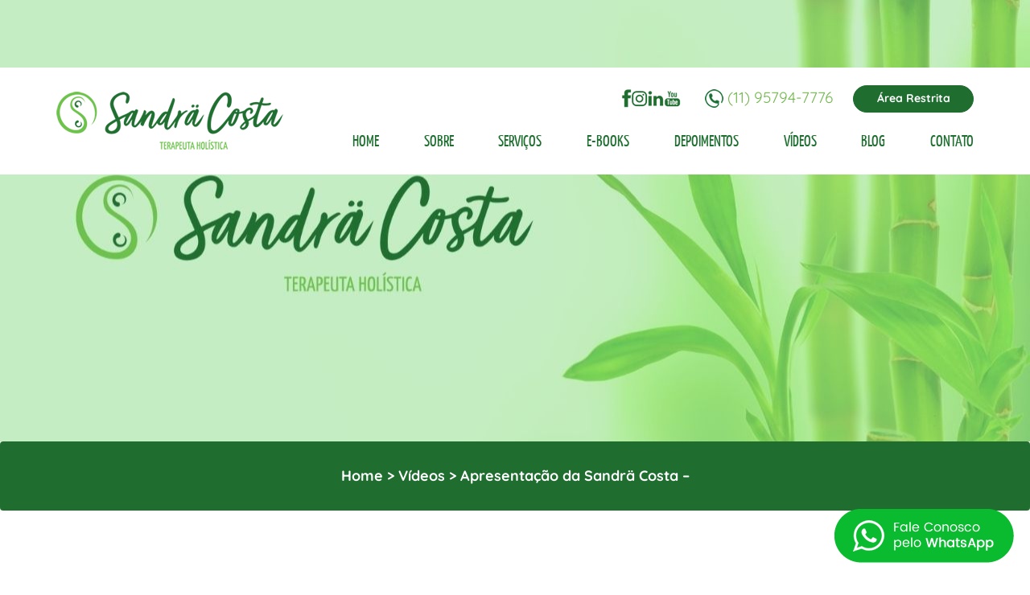

--- FILE ---
content_type: text/html; charset=UTF-8
request_url: https://www.terapeutasandracosta.com.br/videos/apresentacao-da-sandra-costa
body_size: 5704
content:
<!DOCTYPE html>
<html lang="pt-br">

<head>
    <meta charset="UTF-8">
    <meta http-equiv="X-UA-Compatible" content="IE=edge">
    <meta name="viewport" content="width=device-width, initial-scale=1.0">
    <meta name="description" content="Descrição do projeto Document">

    <base href="https://www.terapeutasandracosta.com.br/wp-content/themes/tema-principal/">

    <!--================-->
    <!--================-->
    <!-- PRELOADERS FONTS-->
    <link rel="preloader" href="assets/fonts/quicksand/6xK-dSZaM9iE8KbpRA_LJ3z8mH9BOJvgkBgv18G0wx40QDw.woff2" type="font/woff2" as="font" crossorigin>
    <link rel="preloader" href="assets/fonts/quicksand/6xK-dSZaM9iE8KbpRA_LJ3z8mH9BOJvgkCEv18G0wx40QDw.woff2" type="font/woff2" as="font" crossorigin>
    <link rel="preloader" href="assets/fonts/quicksand/6xK-dSZaM9iE8KbpRA_LJ3z8mH9BOJvgkKEo18G0wx40QDw.woff2" type="font/woff2" as="font" crossorigin>
    <link rel="preloader" href="assets/fonts/quicksand/6xK-dSZaM9iE8KbpRA_LJ3z8mH9BOJvgkM0o18G0wx40QDw.woff2" type="font/woff2" as="font" crossorigin>
    <link rel="preloader" href="assets/fonts/quicksand/6xK-dSZaM9iE8KbpRA_LJ3z8mH9BOJvgkP8o18G0wx40QDw.woff2" type="font/woff2" as="font" crossorigin>
    <link rel="preloader" href="assets/fonts/YanoneKaffeesatz-Bold/yanonekaffeesatz-bold-webfont.woff" type="font/woff" as="font" crossorigin>
    <link rel="preloader" href="assets/fonts/YanoneKaffeesatz-Bold/yanonekaffeesatz-bold-webfont.woff2" type="font/woff2" as="font" crossorigin>
    <link rel="preloader" href="assets/fonts/YanoneKaffeesatz-Regular/yanonekaffeesatz-regular-webfont.woff" type="font/woff" as="font" crossorigin>
    <link rel="preloader" href="assets/fonts/YanoneKaffeesatz-Regular/yanonekaffeesatz-regular-webfont.woff2" type="font/woff2" as="font" crossorigin>
    <!--================-->
    <!--================-->
    <!-- PRELOADERS CSS-->
    <link rel="preload" href="assets/css/kryztyles.css" as="style">
    <link rel="preload" href="style.css" as="style">
    <link rel="preload" href="assets/css/theme.css" as="style">
    <!--================-->
    <!--================-->
    <!-- PRELOADERS JS-->
    <link rel="preload" href="assets/js/kryzcripts.js" as="script">
    <link rel="preload" href="assets/js/theme.js" as="script">

    <!-- CSSS -->
    <link rel="stylesheet" href="assets/css/kryztyles.css">
    <link rel="stylesheet" href="style.css">
    <link rel="stylesheet" href="assets/css/theme.css?v=1">
    <link rel="stylesheet" href="assets/css/tema2.css?v=1">

    <meta name="msapplication-tap-highlight" content="no">
    <link rel="icon" href="https://www.terapeutasandracosta.com.br/wp-content/themes/tema-principal/assets/images/favicon.png" type="image/png">
    <!--================-->
    <!--================-->
    <!-- add to home screen (ios)-->
    <meta name="apple-mobile-web-app-capable" content="yes">
    <meta name="apple-mobile-web-app-title" content="Terapeuta Sandra Costa">
    <meta name="apple-mobile-web-app-status-bar-style" content="#1f6e30">
    <!--===============-->
    <!--===============-->
    <!-- add to home screen (chrome)-->
    <meta name="mobile-web-app-capable" content="yes">
    <meta name="application-name" content="Terapeuta Sandra Costa">
    <meta name="theme-color" content="#1f6e30">
    <meta name="msapplication-TileColor" content="#1f6e30">
    <meta property="og:url" content="https://www.terapeutasandracosta.com.br/videos/apresentacao-da-sandra-costa" />
    <meta property="og:type" content="website" />
            <br />
<b>Warning</b>:  Trying to access array offset on value of type bool in <b>/home/terapeutasandracosta/www/wp-content/themes/tema-principal/header.php</b> on line <b>61</b><br />
            <!-- Global site tag (gtag.js) - Google Analytics -->
<script async src="https://www.googletagmanager.com/gtag/js?id=UA-83703689-96"></script>
<script>
  window.dataLayer = window.dataLayer || [];
  function gtag(){dataLayer.push(arguments);}
  gtag('js', new Date());

  gtag('config', 'UA-83703689-96');
</script>
<!-- Meta Pixel Code -->
<script>
!function(f,b,e,v,n,t,s)
{if(f.fbq)return;n=f.fbq=function(){n.callMethod?
n.callMethod.apply(n,arguments):n.queue.push(arguments)};
if(!f._fbq)f._fbq=n;n.push=n;n.loaded=!0;n.version='2.0';
n.queue=[];t=b.createElement(e);t.async=!0;
t.src=v;s=b.getElementsByTagName(e)[0];
s.parentNode.insertBefore(t,s)}(window, document,'script',
'https://connect.facebook.net/en_US/fbevents.js');
fbq('init', '2052660981797994');
fbq('track', 'PageView');
</script>
<noscript><img height="1" width="1" style="display:none"
src="https://www.facebook.com/tr?id=2052660981797994&ev=PageView&noscript=1"
/></noscript>
<!-- End Meta Pixel Code -->    <meta name='robots' content='max-image-preview:large' />
<link rel="alternate" title="oEmbed (JSON)" type="application/json+oembed" href="https://www.terapeutasandracosta.com.br/wp-json/oembed/1.0/embed?url=https%3A%2F%2Fwww.terapeutasandracosta.com.br%2Fvideos%2Fapresentacao-da-sandra-costa" />
<link rel="alternate" title="oEmbed (XML)" type="text/xml+oembed" href="https://www.terapeutasandracosta.com.br/wp-json/oembed/1.0/embed?url=https%3A%2F%2Fwww.terapeutasandracosta.com.br%2Fvideos%2Fapresentacao-da-sandra-costa&#038;format=xml" />
<style id='wp-img-auto-sizes-contain-inline-css' type='text/css'>
img:is([sizes=auto i],[sizes^="auto," i]){contain-intrinsic-size:3000px 1500px}
/*# sourceURL=wp-img-auto-sizes-contain-inline-css */
</style>
<link rel='stylesheet' id='sgr-css' href='https://www.terapeutasandracosta.com.br/wp-content/plugins/simple-google-recaptcha/sgr.css?ver=1663355612' type='text/css' media='all' />
<style id='wp-emoji-styles-inline-css' type='text/css'>

	img.wp-smiley, img.emoji {
		display: inline !important;
		border: none !important;
		box-shadow: none !important;
		height: 1em !important;
		width: 1em !important;
		margin: 0 0.07em !important;
		vertical-align: -0.1em !important;
		background: none !important;
		padding: 0 !important;
	}
/*# sourceURL=wp-emoji-styles-inline-css */
</style>
<style id='wp-block-library-inline-css' type='text/css'>
:root{--wp-block-synced-color:#7a00df;--wp-block-synced-color--rgb:122,0,223;--wp-bound-block-color:var(--wp-block-synced-color);--wp-editor-canvas-background:#ddd;--wp-admin-theme-color:#007cba;--wp-admin-theme-color--rgb:0,124,186;--wp-admin-theme-color-darker-10:#006ba1;--wp-admin-theme-color-darker-10--rgb:0,107,160.5;--wp-admin-theme-color-darker-20:#005a87;--wp-admin-theme-color-darker-20--rgb:0,90,135;--wp-admin-border-width-focus:2px}@media (min-resolution:192dpi){:root{--wp-admin-border-width-focus:1.5px}}.wp-element-button{cursor:pointer}:root .has-very-light-gray-background-color{background-color:#eee}:root .has-very-dark-gray-background-color{background-color:#313131}:root .has-very-light-gray-color{color:#eee}:root .has-very-dark-gray-color{color:#313131}:root .has-vivid-green-cyan-to-vivid-cyan-blue-gradient-background{background:linear-gradient(135deg,#00d084,#0693e3)}:root .has-purple-crush-gradient-background{background:linear-gradient(135deg,#34e2e4,#4721fb 50%,#ab1dfe)}:root .has-hazy-dawn-gradient-background{background:linear-gradient(135deg,#faaca8,#dad0ec)}:root .has-subdued-olive-gradient-background{background:linear-gradient(135deg,#fafae1,#67a671)}:root .has-atomic-cream-gradient-background{background:linear-gradient(135deg,#fdd79a,#004a59)}:root .has-nightshade-gradient-background{background:linear-gradient(135deg,#330968,#31cdcf)}:root .has-midnight-gradient-background{background:linear-gradient(135deg,#020381,#2874fc)}:root{--wp--preset--font-size--normal:16px;--wp--preset--font-size--huge:42px}.has-regular-font-size{font-size:1em}.has-larger-font-size{font-size:2.625em}.has-normal-font-size{font-size:var(--wp--preset--font-size--normal)}.has-huge-font-size{font-size:var(--wp--preset--font-size--huge)}.has-text-align-center{text-align:center}.has-text-align-left{text-align:left}.has-text-align-right{text-align:right}.has-fit-text{white-space:nowrap!important}#end-resizable-editor-section{display:none}.aligncenter{clear:both}.items-justified-left{justify-content:flex-start}.items-justified-center{justify-content:center}.items-justified-right{justify-content:flex-end}.items-justified-space-between{justify-content:space-between}.screen-reader-text{border:0;clip-path:inset(50%);height:1px;margin:-1px;overflow:hidden;padding:0;position:absolute;width:1px;word-wrap:normal!important}.screen-reader-text:focus{background-color:#ddd;clip-path:none;color:#444;display:block;font-size:1em;height:auto;left:5px;line-height:normal;padding:15px 23px 14px;text-decoration:none;top:5px;width:auto;z-index:100000}html :where(.has-border-color){border-style:solid}html :where([style*=border-top-color]){border-top-style:solid}html :where([style*=border-right-color]){border-right-style:solid}html :where([style*=border-bottom-color]){border-bottom-style:solid}html :where([style*=border-left-color]){border-left-style:solid}html :where([style*=border-width]){border-style:solid}html :where([style*=border-top-width]){border-top-style:solid}html :where([style*=border-right-width]){border-right-style:solid}html :where([style*=border-bottom-width]){border-bottom-style:solid}html :where([style*=border-left-width]){border-left-style:solid}html :where(img[class*=wp-image-]){height:auto;max-width:100%}:where(figure){margin:0 0 1em}html :where(.is-position-sticky){--wp-admin--admin-bar--position-offset:var(--wp-admin--admin-bar--height,0px)}@media screen and (max-width:600px){html :where(.is-position-sticky){--wp-admin--admin-bar--position-offset:0px}}

/*# sourceURL=wp-block-library-inline-css */
</style>
<style id='classic-theme-styles-inline-css' type='text/css'>
/*! This file is auto-generated */
.wp-block-button__link{color:#fff;background-color:#32373c;border-radius:9999px;box-shadow:none;text-decoration:none;padding:calc(.667em + 2px) calc(1.333em + 2px);font-size:1.125em}.wp-block-file__button{background:#32373c;color:#fff;text-decoration:none}
/*# sourceURL=/wp-includes/css/classic-themes.min.css */
</style>
<link rel='stylesheet' id='contact-form-7-css' href='https://www.terapeutasandracosta.com.br/wp-content/plugins/contact-form-7/includes/css/styles.css?ver=6.1.4' type='text/css' media='all' />
<style id='contact-form-7-inline-css' type='text/css'>
.wpcf7 .wpcf7-recaptcha iframe {margin-bottom: 0;}.wpcf7 .wpcf7-recaptcha[data-align="center"] > div {margin: 0 auto;}.wpcf7 .wpcf7-recaptcha[data-align="right"] > div {margin: 0 0 0 auto;}
/*# sourceURL=contact-form-7-inline-css */
</style>
<script type="text/javascript" id="sgr-js-extra">
/* <![CDATA[ */
var sgr = {"sgr_site_key":"6Lc-TLEeAAAAAJc9VCyTrrGbw8cc3FzAelnoOWKv"};
//# sourceURL=sgr-js-extra
/* ]]> */
</script>
<script type="text/javascript" src="https://www.terapeutasandracosta.com.br/wp-content/plugins/simple-google-recaptcha/sgr.js?ver=1663355612" id="sgr-js"></script>
<link rel="https://api.w.org/" href="https://www.terapeutasandracosta.com.br/wp-json/" /><link rel="EditURI" type="application/rsd+xml" title="RSD" href="https://www.terapeutasandracosta.com.br/xmlrpc.php?rsd" />
<link rel="canonical" href="https://www.terapeutasandracosta.com.br/videos/apresentacao-da-sandra-costa" />
<link rel='shortlink' href='https://www.terapeutasandracosta.com.br/?p=903' />
    <meta meta name="description" content="Terapeuta Sandrä Costa - Terapias Holísticas para mulheres 40+, presenciais na Zona Sul SP e online para Praia Grande e todo Brasil.">
</head>

<body class=" pg-interna ">
    <style>
        .btnwhats{
          position: fixed;
          right: 20px;
          bottom: 20px;
          z-index: 9999;
        }.btnwhats img{
          transition: all .2s linear;
        }.btnwhats:hover img{
          filter: brightness(1.2);
        }
        @media (max-width: 900px) {
          .btnwhats{
            right: auto;
            left: 50%;      
            transform: translate(-50%,0);
          }
        }
    </style>
    <div id="app">        
        








                                        <a href="https://web.whatsapp.com/send?phone=5511957947776&text=Ol%C3%A1%2C+vim+pelo+seu+site" class="btnwhats hidden-xs hidden-sm" target="_blank">
            <img src="assets/imagens/whatsapp.png" />
        </a>
        <a href="https://api.whatsapp.com/send?phone=5511957947776&text=Ol%C3%A1%2C+vim+pelo+seu+site" class="btnwhats hidden-md hidden-lg" target="_blank">
            <img src="assets/imagens/whatsapp.png" />
        </a>
                <!--================-->
        <!-- colocar caminho da logo no og image e cor-->
        <header class="topo">
            <!-- MOBILE ::==========================================-->
            <div class="mobile__controls">
                <a class="mobile__controls__logo" href="https://www.terapeutasandracosta.com.br">
                    <img class="img-fluid" src="assets/images/logo.png" srcset="assets/images/logo.png 1x, assets/images/logo@2x.png 2x" width="282" height="72" alt="Sandra Costa - Terapeuta Holística">
                </a>
                <button class="btn btn__toggle__menu" type="button" aria-label="MENU" aria-expanded="false">
                    <div class="bars"><i class="bar"></i><i class="bar"></i><i class="bar"></i></div>
                </button>
            </div>
            <!--==================-->
            <!-- MAIN TOPO ::==========================================-->
            <div class="main__topo">
                <div class="topo__logo">
                    <a href="https://www.terapeutasandracosta.com.br">
                        <img 
                            class="img-fluid" 
                            src="assets/images/logo.png" 
                            srcset="assets/images/logo.png 1x, assets/images/logo@2x.png 2x" 
                            width="282" 
                            height="72" 
                            alt="Sandra Costa - Terapeuta Holística"
                        >
                    </a>
                </div>
                <ul class="menu">                    <li class="menu__item">
                        <a 
                            class="menu__link" 
                            href="https://www.terapeutasandracosta.com.br"
                        >HOME</a>
                    </li>
                    <li class="menu__item">
                        <a 
                            class="menu__link"
                            href="https://www.terapeutasandracosta.com.br/sobre"
                        >SOBRE</a>
                    </li>
                    <li class="menu__item">
                        <a 
                            class="menu__link menusub"
                            href="https://www.terapeutasandracosta.com.br/cursos"
                        >SERVIÇOS</a>
                        <ul class="submenu">
                        
                                                                                    
                                <li><a href="https://www.terapeutasandracosta.com.br/categorias/consultoria">Consultoria </a></li>
                                    
                                                        
                                <li><a href="https://www.terapeutasandracosta.com.br/categorias/cursos-de-massagens">Cursos de Massagens </a></li>
                                    
                                                        
                                <li><a href="https://www.terapeutasandracosta.com.br/categorias/cursos-diversos">Cursos Diversos </a></li>
                                    
                                                        
                                <li><a href="https://www.terapeutasandracosta.com.br/categorias/mentorias">Mentorias </a></li>
                                    
                                                        
                                <li><a href="https://www.terapeutasandracosta.com.br/categorias/palestras">Palestras </a></li>
                                    
                                     
                            <li>
                                <a 
                                    class="menu__link"
                                    href="https://www.terapeutasandracosta.com.br/terapias"
                                >Terapias</a>
                            </li>
                            
                        </ul>
                    </li>
                    <li class="menu__item">
                        <a 
                            class="menu__link"
                            href="https://www.terapeutasandracosta.com.br/e-books"
                        >E-BOOKS</a>
                    </li>
                    <li class="menu__item">
                        <a 
                            class="menu__link"
                            href="https://www.terapeutasandracosta.com.br/depoimentos"
                        >DEPOIMENTOS</a>
                    </li>
                    <li class="menu__item">
                        <a 
                            class="menu__link"
                            href="https://www.terapeutasandracosta.com.br/videos"
                        >VÍDEOS</a>
                    </li>
                    <li class="menu__item">
                        <a 
                            class="menu__link"
                            href="https://www.terapeutasandracosta.com.br/blog"
                        >BLOG</a>
                    </li>
                    <li class="menu__item">
                        <a 
                            class="menu__link"
                            href="https://www.terapeutasandracosta.com.br/contato"
                        >CONTATO</a>
                    </li>
                </ul>
                <div class="redes__sociais__topo">
                    <a class="icon__mask icon-facebook" href="https://www.facebook.com/TerapeutaSandraCostaZYON" target="_blank" rel="noopener" title="Facebook"></a>                    <a class="icon__mask icon-instagram" href="https://www.instagram.com/terapeutasandracosta/" target="_blank" rel="noopener" title="Instagram"></a>                    <a class="icon__mask icon-linkedin" href="https://www.linkedin.com/in/terapeuta-sandr%C3%A4-costa-zyon-cursos-e-terapias-5667b2105/" target="_blank" rel="noopener" title="Linkedin"></a>                    <a class="icon__mask icon-youtube" href="https://www.youtube.com/channel/UCZJhGZoGv8opbmE2xV8_XKA" target="_blank" rel="noopener" title="Youtube"></a>                </div>
                <div class="telefone__topo"><i class="icon icon-telefone"></i>
                    <fone-link fone="(11) 95794-7776"></fone-link>                    <a href="https://www.terapeutasandracosta.com.br/area-restrita" class="btn btn-verde btn-ar" target="_blank">Área Restrita</a><!-- /.btn btn-successs -->
                </div>
            </div>
        </header>
        <!--================-->
        <!--================-->
<style>.capa__img{background-image: url('https://www.terapeutasandracosta.com.br/wp-content/uploads/2022/02/sandra-costa-100x32.jpg')}</style>
<main class="wrapper pagina__interna page__cursos">
	<div class="capa">
		<div class="capa__img" data-capa="https://www.terapeutasandracosta.com.br/wp-content/uploads/2022/02/sandra-costa.jpg"></div>
	</div>
	<div class="main__content">
		<nav class="breadcrumb">
			<div class="container">
				<span typeof="v:Breadcrumb"><a rel="v:url" property="v:title" title=" Terapeuta Sandra Costa." href="https://www.terapeutasandracosta.com.br" class="home">Home</a></span> &gt; <span property="itemListElement" typeof="ListItem"><a property="item" typeof="WebPage" title=" Vídeos." href="https://www.terapeutasandracosta.com.br/videos" class="archive post-videos-archive" ><span property="name">Vídeos</span></a><meta property="position" content="2"></span> &gt; <span property="itemListElement" typeof="ListItem"><span property="name" class="post post-videos current-item">Apresentação da Sandrä Costa &#8211;</span><meta property="url" content="https://www.terapeutasandracosta.com.br/videos/apresentacao-da-sandra-costa"><meta property="position" content="3"></span>			</div>
		</nav>
		<div class="container">

			
			
			<iframe width="100%" style="aspect-ratio: 16/9;" src="https://www.youtube.com/embed/6eqASnaSA2Y?autoplay=1" frameborder="0" allowfullscreen loading="lazy"></iframe>

		</div>
	</div>
</main>
<footer class="rodape">

    <div class="container">

        <div class="row justify-content-xl-between">

            <div class="col-xl-3 order-xl-3 logo__footer mb-30">

                <img src="assets/images/logo-rodape.png" srcset="assets/images/logo-rodape.png 1x, assets/images/logo-rodape@2x.png 2x" />

            </div>

            <div class="col-xl-3 order-xl-1 mt-xl-30">

                <div class="media"><i class="icon icon-fone-footer"></i>

                    <div class="media__body">

                        <div class="media__title">Telefone:</div>

                        <div class="media__content">

                            <fone-link fone="(11) 95794-7776"></fone-link>
                        </div>

                    </div>

                </div>

                <div class="media"><i class="icon icon-email-footer"></i>

                    <div class="media__body">

                        <div class="media__title">E-mail:</div>

                        <div class="media__content mc_email">

                            <mail-link mail="contato@terapeutasandracosta.com.br"></mail-link>
                        </div>

                    </div>

                </div>

                <div class="media"><i class="icon icon-yin-yang"></i>

                    <div class="media__body">

                        <div class="media__title">Atendimento:</div>

                        <div class="media__content">Apenas com horário reservado.</div>

                    </div>

                </div>

            </div>

            <div class="col-xl-5 order-xl-2 mt-xl-30">

                <div class="media"><i class="icon icon-pin-footer"></i>

                    <div class="media__body">

                        <div class="media__title">Endereço:</div>

                        <div class="media__content">

                            Unidade 1: Rua João Zunta, 36 - Vila São Pedro - 04676-080 - São Paulo - SP (atendimentos presenciais)<br />
Unidade 2:  Praia Grande - SP - (exclusivamente para atendimentos online)<br />
&nbsp;<br />

                        </div>

                    </div>

                </div>

                

            </div>

        </div>

    </div>

    <hr class="mb-45" />

    <div class="container fotter__bottom">

        <div class="row">

            <div class="col-xl-3 mb-30 redes__sociais__rodape order-xl-2">

                <a class="icon__mask icon-facebook" href="https://www.facebook.com/TerapeutaSandraCostaZYON" target="_blank" rel="noopener" title="Facebook"></a>
                <a class="icon__mask icon-instagram" href="https://www.instagram.com/terapeutasandracosta/" target="_blank" rel="noopener" title="Instagram"></a>
                <a class="icon__mask icon-linkedin" href="https://www.linkedin.com/in/terapeuta-sandr%C3%A4-costa-zyon-cursos-e-terapias-5667b2105/" target="_blank" rel="noopener" title="Linkedin"></a>
                <a class="icon__mask icon-youtube" href="https://www.youtube.com/channel/UCZJhGZoGv8opbmE2xV8_XKA" target="_blank" rel="noopener" title="Youtube"></a>
            </div>

            <div class="col-xl-4 mb-30 order-xl-1 direitos">Terapeuta Sandra Costa © Todos os direitos reservados</div>

            <div class="col-xl-3 mb-30 order-xl-3 autor">

                <a href="https://kryzalis.com.br" target="_blank">Kryzalis - Criação de Sites

                    <img src="assets/images/kryzalis.png" alt="Kryzalis">

                </a>

            </div>

        </div>

    </div>

</footer>

</div>



<script src="assets/js/kryzcripts.js"></script>

<script src="assets/js/theme.js"></script>

</body>

</html>

--- FILE ---
content_type: text/css
request_url: https://www.terapeutasandracosta.com.br/wp-content/themes/tema-principal/style.css
body_size: 12807
content:
/*
Theme Name: Tema Principal
Author: Família Kryzalis
Author URI: https://www.kryzalis.com.br
Description: Tema principal contendo o site do cliente.
Version: 1.2
Tags: tema, principal, desenvolvido, com, carinho, por, kryzalis
Text Domain: tema-principal
*/

html {
  font-size: 14px;
}

.page__blog .capa__img{
  background-image: url('assets/images/capa-blog-thumbnail.png');
}

.page__blog a{
  color: inherit;
}

.page__blog a:hover{
  color: #1F6E30;
}

@media (min-width:  1200px) {
  .post__teaser{
    display: grid;
    grid-template-columns: 370px calc(100% - 400px);
    grid-template-rows: auto auto 1fr auto;
    grid-template-areas:
      'TITLE TITLE'
      'IMG   AUTOR'
      'IMG   RESUMO'
      'IMG   CLEAR'
    ;
    grid-column-gap: 30px;
  }

  .post__teaser h2{
    grid-area: TITLE;
  }

  .post__teaser .postthumb{
    grid-area: IMG;
    width: 370px;
    height: 225px;
    object-fit: cover;
  }

  .post__teaser .postautor{
    grid-area: AUTOR;
  }

  .post__teaser .post-resumo{
    grid-area: RESUMO;
  }

  .post__teaser .clearfix{
    grid-area: CLEAR;
  }
}

.post__teaser .postthumb{
  max-width: 370px;
  max-height: 225px;
  aspect-ratio: 370/225;
  object-fit: cover;
}


/** blog03 **/

  .blog03 .post-itens{
    margin-bottom: 15px;
  }

  .blog03 .post-resumo{
    margin-top: 15px;
    font-size: 16px;
    margin-bottom: 20px;
  }

  .blog03 a.post-leia{
    display: inline-block;
    padding: 10px 30px;
    -webkit-border-radius: 3px;
    -moz-border-radius: 3px;
    border-radius: 3px;
    
    
    transition: all .2s linear;
  }

  .blog03 a.post-leia:hover{
    filter: brightness(1.5);
  }

  .blog03 .post{
    padding-bottom: 30px;
    margin-bottom: 30px;
    
  }

  .blog03 .post h2{
    margin-top: 20px;
    margin-bottom: 20px;
    font-size: 25px;
    
  }

  .blog03 .pagination{
    text-align: left;
    float: none;
  }


  .blog03 .buscar{
    margin-top: 0px;
    position: relative;
    margin-bottom: 35px;
  }

  .blog03 .buscar input{
    -webkit-border-radius: 0px;
    -moz-border-radius: 0px;
    border-radius: 0px;
    height: 37px;
  }

  .blog03 .buscar button{
    position: absolute;
    right: 0px;
    top: 0px;
    padding-right: 13px;
    padding-left: 13px;
    padding-top: 6px;
    padding-bottom: 9px;

    -webkit-border-radius: 0px;
    -moz-border-radius: 0px;
    border-radius: 0px;
    transition: all .2s linear;
  }

  .blog03 .buscar button:hover{
    filter: brightness(1.2);
  }

  .blog03 .sidebar h3{
    font-size: 18px;

    padding-bottom: 10px;
    margin-bottom: 10px;
    margin-top: 35px;
  }

  


  /* responsivo */    
    @media (max-width: 625px) {

      .blog03 .lista-posts{
        width: 100%;
      }

      .blog03 .sidebar{
        width: 100%;
        margin-top: 40px;
      }

      .blog03 .linkartigo{
        max-width: 270px;
        margin-right: auto;
        margin-left: auto;
        display: block;
        text-align-last: center;
        margin-bottom: 30px;
      }

      .sidebar .editor{
        text-align: center;
      }

    }
  /* /responsivo */


  .blog03 .post-itens img{
    position: relative;
    top: -1px;
  }

  .blog03 .post .editor *{
    max-width: 100%!important;
    height: auto!important;
  }

  .blog03 .postthumb{
    float: left;
    margin-right: 30px;
    margin-bottom: 10px;
  }

  /**/

  /**comentarios**/
    .comment-form .submit{
      display: inline-block;

      font-size: 13px;
      padding: 11px 16px 9px 16px;
      transition: all .2s linear;
      -webkit-border-radius: 25px;
      -moz-border-radius: 25px;
      border-radius: 25px;

    }.comment-form .submit:hover{
      filter: brightness(1.2);
 
    }

    .nanome{

      margin-bottom: 5px;
    }

    .nletra{
      float: left;
      margin-right: 15px;
      width: 70px;
      height: 70px;
      text-align: center;
      padding-top: 6px;


      font-size: 40px;
      -webkit-border-radius: 50%;
      -moz-border-radius: 50%;
      border-radius: 50%;
      position: absolute;
      left: 0;
      top: 0;
    }

    .nautor{
      margin-top: 20px;
      min-height: 70px;
      padding-left: 85px;
      position: relative;
      padding-top: 10px;
    }

    .nautor.commadm{
      min-height: 85px;
      margin-left: 30px;
      border-radius: 5px;
      padding-top: 10px;
      padding-bottom: 10px;
      padding-left: 90px;
    }

    .commadm .nletra{
      margin-top: 7px;
      margin-left: 7px;
    }






    .fundo-form{
      padding: 30px;
      -webkit-border-radius: 5px;
      -moz-border-radius: 5px;
      border-radius: 5px;

    }

    .comment-form-author label,
    .comment-form-email label,
    .comment-form-comment label{
      display: block;
    }

    .comment-notes{
      font-size: 11px;
    }

    .comment-reply-title{
      margin-top: 0;
    }

    .comment-form-cookies-consent{
      display: none;
    }

    .comment-form-author{
      float: left;
      width: 50%;
    }
    .comment-form-email{
      float: left;
      width: 50%;
    }

    #si_captcha_code{
      width: 127px;
      position: relative;
    }

    #si_captcha_code label{
      display: none;
    }

    #si_captcha_code span{
      position: absolute;
      left: 135px;
      top: 0;
    }

    .comment-form-author input,
    .comment-form-email input,
    .comment-form-comment textarea{
      width: 100%;
      /*height: 100px;*/
      padding: 5px;
      -webkit-border-radius: 5px;
      -moz-border-radius: 5px;
      border-radius: 5px;
      margin-top: 5px;

    }

    .comment-form-author input{
      width: 95%;
    }

    .comment-form-comment textarea{
      height: 100px;
    }

    input#si_captcha_code{
      padding: 5px;
      -webkit-border-radius: 5px;
      -moz-border-radius: 5px;
      border-radius: 5px;
    }

  /***comentarios**/




  .blog03 .post.opost h1{
    font-size: 30px;

    margin-top: 10px;
    margin-bottom: 10px;
  }

  .comment-form .submit{

    border: 0;
  }

  
  .pagination{
    margin: 0;
    border: 0;
  }

  .pagination li{
    display: inline-block;
    border: 0;
  }

  .pagination li a{
    display: inline-block;
    border: 0;

  }


  .pagination .current{

    border: 0!important;
  }

  .current>li:first-child{
    margin-left: 5px;
  }

  .commadm{
    /*margin-left: 30px;*/
    padding: 20px;

  }



  .blog03{
    padding-bottom: 80px;
  }


  .news img{
    float: left;
    margin-right: 50px;
  }

  .news p{
    font-size: 20px;

    /*display: inline-block;
    padding-top: 40px;
    margin-right: 140px;*/
    display: inline;
  }

  .news .wpcf7-form-control-wrap{
    display: inline;
  }

  .news .wpcf7-not-valid-tip{
    font-size: 10px;
  }

  .newsenviar{
    display: inline-block;
    -webkit-border-radius: 5px;
    -moz-border-radius: 5px;
    border-radius: 5px;
    border: 0;
    line-height: 36px;
    text-align: center;
    padding: 0 30px;
    margin-top: 30px;
  }

  .news{
    padding: 15px 0;
  }

  .newsletter{
    display: inline-block!important;
    width: 288px;
    margin-right: 20px;
    margin-top: 30px;
    height: 36px;
    margin-left: 50px;
  }

  .news2 .wpcf7-response-output,
  .news .wpcf7-response-output{
    display: inline-block;
    width: 100%;
    text-align: center;
  }

  .news .wpcf7-form-control-wrap span{
    right: 28px;
  }

  .news .imgnews2{
    display: none!important;
  }
  .news2 .passine,
  .news2 .imgnews1{
    display: none!important;
  }

  .news2 .newsletter{
    margin-left: 0;
    margin-top: 0;
  }

  .news2 .wpcf7-form-control-wrap{
    display: inline;
  }

  .news2 .wpcf7-form-control-wrap span {
      position: absolute;
      z-index: 1;
      right: 26px;
      top: 0px;
  }

  .news2 .wpcf7-not-valid-tip{
    font-size: 10px;
  }

  a.post-cat{
    -webkit-border-radius: 3px;
     -moz-border-radius: 3px;
    border-radius: 3px; 
    line-height: 30px;
    padding: 0 30px;
    display: inline-block;
    transition: all .2s linear;
    margin-bottom: 3px;
  }

  .postautor{
    padding-bottom: 3px;
    margin-bottom: 15px;
    display: inline-block;
  }

  .post a{
    transition: all .2s linear;
  }

  a.bannerblog{
    display: inline-block!important;
    border: 0!important;
    padding: 0!important;
    margin-bottom: 30px!important;
  }

  a.bannerblog img{
    max-width: 100%!important;
    height: auto!important;
  }

  .sidebar .redesf{
    text-align: center;
    margin-bottom: 45px;
  }

  .redesf img{
    transition: all .2s linear;
  }

  .redesf img:hover{
    filter: brightness(1.4);
  }

  .sidebarcategoria{
    position: relative;
    display: block;
    margin-bottom: 25px;
    transition: all .2s linear;
    position: relative;
  }

  .sctxt{
    position: absolute;
    top: 50%;
    left: 70px;
    transform: translate(0, -50%);
    z-index: 2;
  }

  .scimg{
    float: left;
    width: 58px;
    height: 67px;
    margin-right: 10px;
    background-position: center center;
    background-repeat: no-repeat;
    transition: all .2s linear;
  }


  .sidebar .redesf{
    float: none;
  }

  .opost .postautor{
    border-bottom: 0;
  }


  .blog03 .linkartigo{
    display: block;
  }


  .blog03 .linkartigo img{
    margin-bottom: 10px;
  }




  .sobre-autor{
    padding: 20px 20px;
    margin-bottom: 35px;
    text-align: center;
  }


  .autor-img{
    width: 170px;
    height: 170px;
    -webkit-border-radius: 50%;
    -moz-border-radius: 50%;
    border-radius: 50%;
    display: inline-block;
    margin-bottom: 10px;
  }

  .nome-autor{
    font-size: 20px;
    margin-bottom: 5px;
    padding-bottom: 5px;
  }

  .sobre-autor p{
    font-size: 17px;
    line-height: 1.3;
  }

  .sobre-autor img{
    border-radius: 5px;
  }

  .rede-interna1{
    text-align: right;
  }

  .sobre-frase{
    font-size: 20px;
    line-height: 1.2;
    margin-bottom: 10px;
  }



  .nome-autor{
    margin-top: 10px;
    margin-bottom: 10px;
  }



  .blog03 h3{
    font-weight: bold;
    font-size: 25px;
    margin-top: 20px;
    margin-bottom: 20px;
  }




  .blog03 .post h2{
    font-weight: bold;
    font-size: 25px;
  }


  .blogsubtit{
    font-size: 30px;
    font-weight: bold;
    margin-bottom: 30px;
  }

  .blog03 .post.opost h1{
    font-weight: bold;
    font-size: 30px;
  }





  .lista-posts{
    padding-top: 15px;
    padding-bottom: 40px;
  }



  .blog03 a.post-leia{
    color: #FFF;
    background-color: #333333;
  }

  .blog03 .post{
    border-bottom: 1px solid #D9D9D9;
  }

  .blog03 .post h2{
    color: #555555;
  }

  .blog03 .buscar button{
    background-color: #71B94D;
    border-color: #71B94D;
  }

  .blog03 .sidebar h3{
    color: #222;
    border-bottom: 2px solid #71B94D;
  }

  .blog03 .sidebar a:hover{
    color: #71B94D;
  }

  .comment-form .submit{
      color: #FFF;
      background-color: #71B94D;
    }.comment-form .submit:hover{
      color: #FFF;
    }

    .nanome{
      color: #CCC;
    }

    .nletra{
      color: #FFF;
      background-color: #CCC;
    }

    .fundo-form{
      background-color: #F3F3F3;
    }

    .comment-form-author input,
    .comment-form-email input,
    .comment-form-comment textarea{
      border: 1px solid #EEE;
    }

    input#si_captcha_code{
      border: 1px solid #EEE;
    }

    .blog03 .post h2{
    color: #1F6E30;
  }

  .blog03 .post.opost h1{
    color: #1F6E30;
  }

  .comment-form .submit{
    background-color: #71B94D;
  }

  .pagination li a{
    background-color: #2CACEB!important;
    color: #FFF!important;
  }

  .pagination li a:hover{
    background-color: #6AC8F6!important;
    color: #FFF!important;
  }

  .pagination .current{
    background-color: #FFF!important;
    color: #000!important;
  }

  .commadm{
    background-color: #FFF;
  }

  .news p{
    color: #FFF;
  }

  .news2 .wpcf7-response-output,
    .news .wpcf7-response-output{
      color: #FFF;
  }


  a.post-cat{
    background-color: #71B94D;
    color: #FFF !important;
    border-radius: 2rem;
    font-size: 14px;
  }

  /*a.post-cat:hover{
    color: #FFF;
    background-color: #444;
  }*/

  .postautor{
    border-bottom: 1px solid #BBBBBB;
  }

  .sidebarcategoria{
    background-color: #1F6E30;
  }

  .scimg{
    background-color: rgba(0,0,0,0.12);
  }

  .sidebarcategoria:hover{
    background-color: #71B94D;
  }

  .sobre-autor{
    background-color: #F3F3F3;
  }

  .nome-autor{
    color: #1F6E30; 
    border-bottom: 1px solid #D6D6D6;
  }

  .sobre-autor p{
    color: #525252;
  }

  .sobre-frase{
    color: #000000;
  }

  .blog03 h3{
    color: #555555;
  }

  .blog03 .post h2{
    color: #1F6E30;
    
    font-size: 25px;
  }


  .blogsubtit{
    color: #1F6E30;
  }

  .blog03 .post.opost h1{
    color: #1F6E30;
    
    font-size: 25px;
  }



  /*.lista-posts{
    background-color: #F3F3F3;
  }*/

  .sctxt{
    color: #F3F3F3;
  }

  /* cor subs 1 #71B94D */
  /* cor subs 1 hover #71B94D */
  /* cor subs 2 #1F6E30 */

/* blog03 */


.sidebar .redesf{
    display: none;
  }

--- FILE ---
content_type: text/css
request_url: https://www.terapeutasandracosta.com.br/wp-content/themes/tema-principal/assets/css/tema2.css?v=1
body_size: 1564
content:
@charset "UTF-8";

.menusub{

  position: relative;

}

.section__consultoria{

  display: none;

}

.menu>li{
  display: inline-block;
  position: relative;
}

.submenu{
  display: none;
  margin: 0;
  padding: 0;
  list-style-type: none;
  background-color: #1f6e30;
  text-align: center;
  position: absolute;
  text-align: left;
  padding: 12px;
  padding-right: 50px;
  left: 0;
  top: 100%;
  -webkit-border-radius: 5px;
  -moz-border-radius: 5px;
  border-radius: 5px;
  z-index: 999;
  box-shadow: 2px 2px 5px 0px rgba(0, 0, 0, 0.2);
}

.submenu::after {
    content: ' ';
    border: 10px solid transparent;
    border-bottom: 10px solid #1f6e30;
    position: absolute;
    left: 20px;
    top: -20px;
}

.submenu>li{
  display: block;
}

.submenu>li>a{
  font-size: 21px;
  color: #FFF;
  white-space: nowrap;
  line-height: 2;
  transition: all .2s linear;
}

.submenu>li:last-child {
  
}

.submenu>li>a:hover,
.submenu>li>a.active{
  color: #FFC926;
}

.menu>li:hover .submenu{
  display: block;
}




a.btn-ar{
  font-size: 14px;
  color: #FFF!important;
  min-height: 0;
  min-width: 150px;
  margin-left: 20px;
  border-radius: 50px;
}

.redes__sociais__topo{  
    align-items: center;
}


/** pg arquivos **/

.pg-arquivos h2{
  border-bottom: 1px solid #EEE;
  padding-bottom: 10px;
  margin-bottom: 10px;
  margin-top: 30px;
}

.pg-arquivos a{
  display: block;
  padding-left: 10px;
  color: #1f6e30;
  transition: all .2s linear;
}

.pg-arquivos a:hover{
  color: #a0cd94;
  text-decoration: underline;
}

.pg-arquivos{
  margin-bottom: 100px;
}

/** / pg arquivos **/

.mc_email a{
  font-size: 15px;
}

--- FILE ---
content_type: application/javascript
request_url: https://www.terapeutasandracosta.com.br/wp-content/themes/tema-principal/assets/js/theme.js
body_size: 83359
content:
(()=>{var qn=Object.defineProperty;var Gn=(i,t)=>{for(var e in t)qn(i,e,{get:t[e],enumerable:!0})};var et=class extends HTMLElement{constructor(){super();if(this.videoID=this.getAttribute("videoID"),!this.videoID)return console.error("O atributo video-id n\xE3o foi preenchido");this.thumbnail=`https://i.ytimg.com/vi/${this.videoID}/hqdefault.jpg`,this.start()}start(){this.observe(),this.addEventListener("pointerover",et.connections,{once:!0}),this.addEventListener("click",this.addIframe),et.addPrefetch("preload",this.thumbnail,"image")}observe(){let t=new IntersectionObserver(e=>{e[0].isIntersecting&&(this.style.setProperty("background-image",`url(${JSON.stringify(this.thumbnail)})`),console.log("yo"),t.disconnect())},{rootMargin:"200px 200px 200px 200px"});t.observe(this)}addIframe(){if(this.classList.contains("kytb-activated"))return;this.classList.add("kytb-activated");let t=new URLSearchParams(this.getAttribute("params")||[]);t.append("autoplay","1");let e=document.createElement("iframe");e.width=this.offsetWidth,e.height=this.offsetHeight,e.title="Play",e.allow="accelerometer; autoplay; encrypted-media; gyroscope; picture-in-picture",e.allowFullscreen=!0,e.src=`https://www.youtube-nocookie.com/embed/${encodeURIComponent(this.videoID)}?${t.toString()}`,this.append(e),e.focus()}static connections(){et.preconnected||(et.addPrefetch("preconnect","https://www.youtube-nocookie.com"),et.addPrefetch("preconnect","https://www.google.com"),et.addPrefetch("preconnect","https://googleads.g.doubleclick.net"),et.addPrefetch("preconnect","https://static.doubleclick.net"),et.preconnected=!0)}static addPrefetch(t,e,o){let n=document.createElement("link");n.rel=t,n.href=e,o&&(n.as=o),document.head.append(n)}};customElements.define("k-ytb",et);customElements.define("fone-link",class extends HTMLElement{constructor(){super();this.fone=this.getAttribute("fone"),this.fone&&(this.outerHTML=`<a href="tel:${this.fone.replace(/\D/g,"")}">${this.fone}</a>`)}});customElements.define("mail-link",class extends HTMLElement{constructor(){super();this.mail=this.getAttribute("mail"),this.mail&&(this.outerHTML=`<a href="mailto:${this.mail}">${this.mail}</a>`)}});var Xn=document.querySelectorAll(".capa__img"),io=new IntersectionObserver(i=>{i.forEach(t=>{t.isIntersecting&&(Qn(t.target),io.unobserve(t.target))})},{rootMargin:"200px 200px 200px 200px"}),Qn=i=>{let t=i.getAttribute("data-capa");if(t){let e=new Image;e.src=t,e.addEventListener("load",()=>{i.style.setProperty("background-image",`url(${JSON.stringify(t)})`),i.classList.add("loaded")})}};window.addEventListener("load",()=>{Xn.forEach(i=>io.observe(i))});var Jn=i=>{let t=i.getAttribute("data-lazybg"),e=()=>{let n=new Image;n.src=t,n.addEventListener("load",()=>{i.style.setProperty("--lazybg",`url(${JSON.stringify(n.src)})`)})},o=new IntersectionObserver(n=>{n[0].isIntersecting&&(t&&e(),o.disconnect())},{rootMargin:"200px 200px 200px 200px"});o.observe(i),i.removeAttribute("data-lazybg")},Zn=[].slice.call(document.querySelectorAll("[data-lazybg]"));Zn.forEach(i=>Jn(i));var ae=document.querySelector(".btn__toggle__menu"),Ve=document.querySelector(".main__topo"),oo=document.querySelector(".topo"),wt=document.createElement("div"),no="main__topo--shown",di="main__topo--hide";wt.classList.add("backdrop");wt.addEventListener("animationend",()=>{Ve.classList.contains(di)&&(Ve.classList.remove(di,no),ae.setAttribute("aria-expanded","false"),oo.removeChild(wt),wt.classList.remove("backdrop--hide"))});wt.addEventListener("click",()=>{wt.classList.add("backdrop--hide"),Ve.classList.add(di),ae.setAttribute("aria-expanded","false")});ae.addEventListener("click",i=>{i.preventDefault(),ae.setAttribute("aria-expanded","true"),Ve.classList.add(no),oo.appendChild(wt),ae.blur()});var Ge={};Gn(Ge,{afterMain:()=>fo,afterRead:()=>ao,afterWrite:()=>ho,applyStyles:()=>zt,arrow:()=>We,auto:()=>le,basePlacements:()=>ft,beforeMain:()=>lo,beforeRead:()=>so,beforeWrite:()=>uo,bottom:()=>I,clippingParents:()=>pi,computeStyles:()=>qt,createPopper:()=>_e,createPopperBase:()=>To,createPopperLite:()=>wo,detectOverflow:()=>j,end:()=>ht,eventListeners:()=>Gt,flip:()=>Fe,hide:()=>Ye,left:()=>C,main:()=>co,modifierPhases:()=>mi,offset:()=>ze,placements:()=>fe,popper:()=>Ot,popperGenerator:()=>It,popperOffsets:()=>Jt,preventOverflow:()=>qe,read:()=>ro,reference:()=>hi,right:()=>D,start:()=>nt,top:()=>N,variationPlacements:()=>He,viewport:()=>ce,write:()=>po});var N="top",I="bottom",D="right",C="left",le="auto",ft=[N,I,D,C],nt="start",ht="end",pi="clippingParents",ce="viewport",Ot="popper",hi="reference",He=ft.reduce(function(i,t){return i.concat([t+"-"+nt,t+"-"+ht])},[]),fe=[].concat(ft,[le]).reduce(function(i,t){return i.concat([t,t+"-"+nt,t+"-"+ht])},[]),so="beforeRead",ro="read",ao="afterRead",lo="beforeMain",co="main",fo="afterMain",uo="beforeWrite",po="write",ho="afterWrite",mi=[so,ro,ao,lo,co,fo,uo,po,ho];function R(i){return i?(i.nodeName||"").toLowerCase():null}function x(i){if(i==null)return window;if(i.toString()!=="[object Window]"){var t=i.ownerDocument;return t&&t.defaultView||window}return i}function st(i){var t=x(i).Element;return i instanceof t||i instanceof Element}function P(i){var t=x(i).HTMLElement;return i instanceof t||i instanceof HTMLElement}function Be(i){if(typeof ShadowRoot=="undefined")return!1;var t=x(i).ShadowRoot;return i instanceof t||i instanceof ShadowRoot}function ts(i){var t=i.state;Object.keys(t.elements).forEach(function(e){var o=t.styles[e]||{},n=t.attributes[e]||{},s=t.elements[e];!P(s)||!R(s)||(Object.assign(s.style,o),Object.keys(n).forEach(function(r){var a=n[r];a===!1?s.removeAttribute(r):s.setAttribute(r,a===!0?"":a)}))})}function es(i){var t=i.state,e={popper:{position:t.options.strategy,left:"0",top:"0",margin:"0"},arrow:{position:"absolute"},reference:{}};return Object.assign(t.elements.popper.style,e.popper),t.styles=e,t.elements.arrow&&Object.assign(t.elements.arrow.style,e.arrow),function(){Object.keys(t.elements).forEach(function(o){var n=t.elements[o],s=t.attributes[o]||{},r=Object.keys(t.styles.hasOwnProperty(o)?t.styles[o]:e[o]),a=r.reduce(function(l,u){return l[u]="",l},{});!P(n)||!R(n)||(Object.assign(n.style,a),Object.keys(s).forEach(function(l){n.removeAttribute(l)}))})}}var zt={name:"applyStyles",enabled:!0,phase:"write",fn:ts,effect:es,requires:["computeStyles"]};function M(i){return i.split("-")[0]}var it=Math.max,St=Math.min,ut=Math.round;function G(i,t){t===void 0&&(t=!1);var e=i.getBoundingClientRect(),o=1,n=1;if(P(i)&&t){var s=i.offsetHeight,r=i.offsetWidth;r>0&&(o=ut(e.width)/r||1),s>0&&(n=ut(e.height)/s||1)}return{width:e.width/o,height:e.height/n,top:e.top/n,right:e.right/o,bottom:e.bottom/n,left:e.left/o,x:e.left/o,y:e.top/n}}function Nt(i){var t=G(i),e=i.offsetWidth,o=i.offsetHeight;return Math.abs(t.width-e)<=1&&(e=t.width),Math.abs(t.height-o)<=1&&(o=t.height),{x:i.offsetLeft,y:i.offsetTop,width:e,height:o}}function ue(i,t){var e=t.getRootNode&&t.getRootNode();if(i.contains(t))return!0;if(e&&Be(e)){var o=t;do{if(o&&i.isSameNode(o))return!0;o=o.parentNode||o.host}while(o)}return!1}function W(i){return x(i).getComputedStyle(i)}function _i(i){return["table","td","th"].indexOf(R(i))>=0}function H(i){return((st(i)?i.ownerDocument:i.document)||window.document).documentElement}function dt(i){return R(i)==="html"?i:i.assignedSlot||i.parentNode||(Be(i)?i.host:null)||H(i)}function mo(i){return!P(i)||W(i).position==="fixed"?null:i.offsetParent}function is(i){var t=navigator.userAgent.toLowerCase().indexOf("firefox")!==-1,e=navigator.userAgent.indexOf("Trident")!==-1;if(e&&P(i)){var o=W(i);if(o.position==="fixed")return null}for(var n=dt(i);P(n)&&["html","body"].indexOf(R(n))<0;){var s=W(n);if(s.transform!=="none"||s.perspective!=="none"||s.contain==="paint"||["transform","perspective"].indexOf(s.willChange)!==-1||t&&s.willChange==="filter"||t&&s.filter&&s.filter!=="none")return n;n=n.parentNode}return null}function ot(i){for(var t=x(i),e=mo(i);e&&_i(e)&&W(e).position==="static";)e=mo(e);return e&&(R(e)==="html"||R(e)==="body"&&W(e).position==="static")?t:e||is(i)||t}function Ct(i){return["top","bottom"].indexOf(i)>=0?"x":"y"}function Lt(i,t,e){return it(i,St(t,e))}function _o(i,t,e){var o=Lt(i,t,e);return o>e?e:o}function de(){return{top:0,right:0,bottom:0,left:0}}function pe(i){return Object.assign({},de(),i)}function he(i,t){return t.reduce(function(e,o){return e[o]=i,e},{})}var os=function(t,e){return t=typeof t=="function"?t(Object.assign({},e.rects,{placement:e.placement})):t,pe(typeof t!="number"?t:he(t,ft))};function ns(i){var t,e=i.state,o=i.name,n=i.options,s=e.elements.arrow,r=e.modifiersData.popperOffsets,a=M(e.placement),l=Ct(a),u=[C,D].indexOf(a)>=0,f=u?"height":"width";if(!(!s||!r)){var d=os(n.padding,e),m=Nt(s),p=l==="y"?N:C,g=l==="y"?I:D,_=e.rects.reference[f]+e.rects.reference[l]-r[l]-e.rects.popper[f],E=r[l]-e.rects.reference[l],w=ot(s),O=w?l==="y"?w.clientHeight||0:w.clientWidth||0:0,S=_/2-E/2,v=d[p],y=O-m[f]-d[g],b=O/2-m[f]/2+S,A=Lt(v,b,y),L=l;e.modifiersData[o]=(t={},t[L]=A,t.centerOffset=A-b,t)}}function ss(i){var t=i.state,e=i.options,o=e.element,n=o===void 0?"[data-popper-arrow]":o;n!=null&&(typeof n=="string"&&(n=t.elements.popper.querySelector(n),!n)||!ue(t.elements.popper,n)||(t.elements.arrow=n))}var We={name:"arrow",enabled:!0,phase:"main",fn:ns,effect:ss,requires:["popperOffsets"],requiresIfExists:["preventOverflow"]};function X(i){return i.split("-")[1]}var rs={top:"auto",right:"auto",bottom:"auto",left:"auto"};function as(i){var t=i.x,e=i.y,o=window,n=o.devicePixelRatio||1;return{x:ut(t*n)/n||0,y:ut(e*n)/n||0}}function go(i){var t,e=i.popper,o=i.popperRect,n=i.placement,s=i.variation,r=i.offsets,a=i.position,l=i.gpuAcceleration,u=i.adaptive,f=i.roundOffsets,d=i.isFixed,m=r.x,p=m===void 0?0:m,g=r.y,_=g===void 0?0:g,E=typeof f=="function"?f({x:p,y:_}):{x:p,y:_};p=E.x,_=E.y;var w=r.hasOwnProperty("x"),O=r.hasOwnProperty("y"),S=C,v=N,y=window;if(u){var b=ot(e),A="clientHeight",L="clientWidth";if(b===x(e)&&(b=H(e),W(b).position!=="static"&&a==="absolute"&&(A="scrollHeight",L="scrollWidth")),b=b,n===N||(n===C||n===D)&&s===ht){v=I;var k=d&&y.visualViewport?y.visualViewport.height:b[A];_-=k-o.height,_*=l?1:-1}if(n===C||(n===N||n===I)&&s===ht){S=D;var V=d&&y.visualViewport?y.visualViewport.width:b[L];p-=V-o.width,p*=l?1:-1}}var T=Object.assign({position:a},u&&rs),U=f===!0?as({x:p,y:_}):{x:p,y:_};if(p=U.x,_=U.y,l){var F;return Object.assign({},T,(F={},F[v]=O?"0":"",F[S]=w?"0":"",F.transform=(y.devicePixelRatio||1)<=1?"translate("+p+"px, "+_+"px)":"translate3d("+p+"px, "+_+"px, 0)",F))}return Object.assign({},T,(t={},t[v]=O?_+"px":"",t[S]=w?p+"px":"",t.transform="",t))}function ls(i){var t=i.state,e=i.options,o=e.gpuAcceleration,n=o===void 0?!0:o,s=e.adaptive,r=s===void 0?!0:s,a=e.roundOffsets,l=a===void 0?!0:a;if(!1)var u;var f={placement:M(t.placement),variation:X(t.placement),popper:t.elements.popper,popperRect:t.rects.popper,gpuAcceleration:n,isFixed:t.options.strategy==="fixed"};t.modifiersData.popperOffsets!=null&&(t.styles.popper=Object.assign({},t.styles.popper,go(Object.assign({},f,{offsets:t.modifiersData.popperOffsets,position:t.options.strategy,adaptive:r,roundOffsets:l})))),t.modifiersData.arrow!=null&&(t.styles.arrow=Object.assign({},t.styles.arrow,go(Object.assign({},f,{offsets:t.modifiersData.arrow,position:"absolute",adaptive:!1,roundOffsets:l})))),t.attributes.popper=Object.assign({},t.attributes.popper,{"data-popper-placement":t.placement})}var qt={name:"computeStyles",enabled:!0,phase:"beforeWrite",fn:ls,data:{}};var je={passive:!0};function cs(i){var t=i.state,e=i.instance,o=i.options,n=o.scroll,s=n===void 0?!0:n,r=o.resize,a=r===void 0?!0:r,l=x(t.elements.popper),u=[].concat(t.scrollParents.reference,t.scrollParents.popper);return s&&u.forEach(function(f){f.addEventListener("scroll",e.update,je)}),a&&l.addEventListener("resize",e.update,je),function(){s&&u.forEach(function(f){f.removeEventListener("scroll",e.update,je)}),a&&l.removeEventListener("resize",e.update,je)}}var Gt={name:"eventListeners",enabled:!0,phase:"write",fn:function(){},effect:cs,data:{}};var fs={left:"right",right:"left",bottom:"top",top:"bottom"};function Xt(i){return i.replace(/left|right|bottom|top/g,function(t){return fs[t]})}var us={start:"end",end:"start"};function Ke(i){return i.replace(/start|end/g,function(t){return us[t]})}function Dt(i){var t=x(i),e=t.pageXOffset,o=t.pageYOffset;return{scrollLeft:e,scrollTop:o}}function $t(i){return G(H(i)).left+Dt(i).scrollLeft}function gi(i){var t=x(i),e=H(i),o=t.visualViewport,n=e.clientWidth,s=e.clientHeight,r=0,a=0;return o&&(n=o.width,s=o.height,/^((?!chrome|android).)*safari/i.test(navigator.userAgent)||(r=o.offsetLeft,a=o.offsetTop)),{width:n,height:s,x:r+$t(i),y:a}}function Ei(i){var t,e=H(i),o=Dt(i),n=(t=i.ownerDocument)==null?void 0:t.body,s=it(e.scrollWidth,e.clientWidth,n?n.scrollWidth:0,n?n.clientWidth:0),r=it(e.scrollHeight,e.clientHeight,n?n.scrollHeight:0,n?n.clientHeight:0),a=-o.scrollLeft+$t(i),l=-o.scrollTop;return W(n||e).direction==="rtl"&&(a+=it(e.clientWidth,n?n.clientWidth:0)-s),{width:s,height:r,x:a,y:l}}function xt(i){var t=W(i),e=t.overflow,o=t.overflowX,n=t.overflowY;return/auto|scroll|overlay|hidden/.test(e+n+o)}function Ue(i){return["html","body","#document"].indexOf(R(i))>=0?i.ownerDocument.body:P(i)&&xt(i)?i:Ue(dt(i))}function mt(i,t){var e;t===void 0&&(t=[]);var o=Ue(i),n=o===((e=i.ownerDocument)==null?void 0:e.body),s=x(o),r=n?[s].concat(s.visualViewport||[],xt(o)?o:[]):o,a=t.concat(r);return n?a:a.concat(mt(dt(r)))}function Qt(i){return Object.assign({},i,{left:i.x,top:i.y,right:i.x+i.width,bottom:i.y+i.height})}function ds(i){var t=G(i);return t.top=t.top+i.clientTop,t.left=t.left+i.clientLeft,t.bottom=t.top+i.clientHeight,t.right=t.left+i.clientWidth,t.width=i.clientWidth,t.height=i.clientHeight,t.x=t.left,t.y=t.top,t}function Eo(i,t){return t===ce?Qt(gi(i)):st(t)?ds(t):Qt(Ei(H(i)))}function ps(i){var t=mt(dt(i)),e=["absolute","fixed"].indexOf(W(i).position)>=0,o=e&&P(i)?ot(i):i;return st(o)?t.filter(function(n){return st(n)&&ue(n,o)&&R(n)!=="body"}):[]}function vi(i,t,e){var o=t==="clippingParents"?ps(i):[].concat(t),n=[].concat(o,[e]),s=n[0],r=n.reduce(function(a,l){var u=Eo(i,l);return a.top=it(u.top,a.top),a.right=St(u.right,a.right),a.bottom=St(u.bottom,a.bottom),a.left=it(u.left,a.left),a},Eo(i,s));return r.width=r.right-r.left,r.height=r.bottom-r.top,r.x=r.left,r.y=r.top,r}function me(i){var t=i.reference,e=i.element,o=i.placement,n=o?M(o):null,s=o?X(o):null,r=t.x+t.width/2-e.width/2,a=t.y+t.height/2-e.height/2,l;switch(n){case N:l={x:r,y:t.y-e.height};break;case I:l={x:r,y:t.y+t.height};break;case D:l={x:t.x+t.width,y:a};break;case C:l={x:t.x-e.width,y:a};break;default:l={x:t.x,y:t.y}}var u=n?Ct(n):null;if(u!=null){var f=u==="y"?"height":"width";switch(s){case nt:l[u]=l[u]-(t[f]/2-e[f]/2);break;case ht:l[u]=l[u]+(t[f]/2-e[f]/2);break;default:}}return l}function j(i,t){t===void 0&&(t={});var e=t,o=e.placement,n=o===void 0?i.placement:o,s=e.boundary,r=s===void 0?pi:s,a=e.rootBoundary,l=a===void 0?ce:a,u=e.elementContext,f=u===void 0?Ot:u,d=e.altBoundary,m=d===void 0?!1:d,p=e.padding,g=p===void 0?0:p,_=pe(typeof g!="number"?g:he(g,ft)),E=f===Ot?hi:Ot,w=i.rects.popper,O=i.elements[m?E:f],S=vi(st(O)?O:O.contextElement||H(i.elements.popper),r,l),v=G(i.elements.reference),y=me({reference:v,element:w,strategy:"absolute",placement:n}),b=Qt(Object.assign({},w,y)),A=f===Ot?b:v,L={top:S.top-A.top+_.top,bottom:A.bottom-S.bottom+_.bottom,left:S.left-A.left+_.left,right:A.right-S.right+_.right},k=i.modifiersData.offset;if(f===Ot&&k){var V=k[n];Object.keys(L).forEach(function(T){var U=[D,I].indexOf(T)>=0?1:-1,F=[N,I].indexOf(T)>=0?"y":"x";L[T]+=V[F]*U})}return L}function bi(i,t){t===void 0&&(t={});var e=t,o=e.placement,n=e.boundary,s=e.rootBoundary,r=e.padding,a=e.flipVariations,l=e.allowedAutoPlacements,u=l===void 0?fe:l,f=X(o),d=f?a?He:He.filter(function(g){return X(g)===f}):ft,m=d.filter(function(g){return u.indexOf(g)>=0});m.length===0&&(m=d);var p=m.reduce(function(g,_){return g[_]=j(i,{placement:_,boundary:n,rootBoundary:s,padding:r})[M(_)],g},{});return Object.keys(p).sort(function(g,_){return p[g]-p[_]})}function hs(i){if(M(i)===le)return[];var t=Xt(i);return[Ke(i),t,Ke(t)]}function ms(i){var t=i.state,e=i.options,o=i.name;if(!t.modifiersData[o]._skip){for(var n=e.mainAxis,s=n===void 0?!0:n,r=e.altAxis,a=r===void 0?!0:r,l=e.fallbackPlacements,u=e.padding,f=e.boundary,d=e.rootBoundary,m=e.altBoundary,p=e.flipVariations,g=p===void 0?!0:p,_=e.allowedAutoPlacements,E=t.options.placement,w=M(E),O=w===E,S=l||(O||!g?[Xt(E)]:hs(E)),v=[E].concat(S).reduce(function(Yt,pt){return Yt.concat(M(pt)===le?bi(t,{placement:pt,boundary:f,rootBoundary:d,padding:u,flipVariations:g,allowedAutoPlacements:_}):pt)},[]),y=t.rects.reference,b=t.rects.popper,A=new Map,L=!0,k=v[0],V=0;V<v.length;V++){var T=v[V],U=M(T),F=X(T)===nt,oe=[N,I].indexOf(U)>=0,ne=oe?"width":"height",Y=j(t,{placement:T,boundary:f,rootBoundary:d,altBoundary:m,padding:u}),tt=oe?F?D:C:F?I:N;y[ne]>b[ne]&&(tt=Xt(tt));var Ie=Xt(tt),At=[];if(s&&At.push(Y[U]<=0),a&&At.push(Y[tt]<=0,Y[Ie]<=0),At.every(function(Yt){return Yt})){k=T,L=!1;break}A.set(T,At)}if(L)for(var Pe=g?3:1,li=function(pt){var re=v.find(function(Me){var yt=A.get(Me);if(yt)return yt.slice(0,pt).every(function(ci){return ci})});if(re)return k=re,"break"},se=Pe;se>0;se--){var Re=li(se);if(Re==="break")break}t.placement!==k&&(t.modifiersData[o]._skip=!0,t.placement=k,t.reset=!0)}}var Fe={name:"flip",enabled:!0,phase:"main",fn:ms,requiresIfExists:["offset"],data:{_skip:!1}};function vo(i,t,e){return e===void 0&&(e={x:0,y:0}),{top:i.top-t.height-e.y,right:i.right-t.width+e.x,bottom:i.bottom-t.height+e.y,left:i.left-t.width-e.x}}function bo(i){return[N,D,I,C].some(function(t){return i[t]>=0})}function _s(i){var t=i.state,e=i.name,o=t.rects.reference,n=t.rects.popper,s=t.modifiersData.preventOverflow,r=j(t,{elementContext:"reference"}),a=j(t,{altBoundary:!0}),l=vo(r,o),u=vo(a,n,s),f=bo(l),d=bo(u);t.modifiersData[e]={referenceClippingOffsets:l,popperEscapeOffsets:u,isReferenceHidden:f,hasPopperEscaped:d},t.attributes.popper=Object.assign({},t.attributes.popper,{"data-popper-reference-hidden":f,"data-popper-escaped":d})}var Ye={name:"hide",enabled:!0,phase:"main",requiresIfExists:["preventOverflow"],fn:_s};function gs(i,t,e){var o=M(i),n=[C,N].indexOf(o)>=0?-1:1,s=typeof e=="function"?e(Object.assign({},t,{placement:i})):e,r=s[0],a=s[1];return r=r||0,a=(a||0)*n,[C,D].indexOf(o)>=0?{x:a,y:r}:{x:r,y:a}}function Es(i){var t=i.state,e=i.options,o=i.name,n=e.offset,s=n===void 0?[0,0]:n,r=fe.reduce(function(f,d){return f[d]=gs(d,t.rects,s),f},{}),a=r[t.placement],l=a.x,u=a.y;t.modifiersData.popperOffsets!=null&&(t.modifiersData.popperOffsets.x+=l,t.modifiersData.popperOffsets.y+=u),t.modifiersData[o]=r}var ze={name:"offset",enabled:!0,phase:"main",requires:["popperOffsets"],fn:Es};function vs(i){var t=i.state,e=i.name;t.modifiersData[e]=me({reference:t.rects.reference,element:t.rects.popper,strategy:"absolute",placement:t.placement})}var Jt={name:"popperOffsets",enabled:!0,phase:"read",fn:vs,data:{}};function Ai(i){return i==="x"?"y":"x"}function bs(i){var t=i.state,e=i.options,o=i.name,n=e.mainAxis,s=n===void 0?!0:n,r=e.altAxis,a=r===void 0?!1:r,l=e.boundary,u=e.rootBoundary,f=e.altBoundary,d=e.padding,m=e.tether,p=m===void 0?!0:m,g=e.tetherOffset,_=g===void 0?0:g,E=j(t,{boundary:l,rootBoundary:u,padding:d,altBoundary:f}),w=M(t.placement),O=X(t.placement),S=!O,v=Ct(w),y=Ai(v),b=t.modifiersData.popperOffsets,A=t.rects.reference,L=t.rects.popper,k=typeof _=="function"?_(Object.assign({},t.rects,{placement:t.placement})):_,V=typeof k=="number"?{mainAxis:k,altAxis:k}:Object.assign({mainAxis:0,altAxis:0},k),T=t.modifiersData.offset?t.modifiersData.offset[t.placement]:null,U={x:0,y:0};if(!!b){if(s){var F,oe=v==="y"?N:C,ne=v==="y"?I:D,Y=v==="y"?"height":"width",tt=b[v],Ie=tt+E[oe],At=tt-E[ne],Pe=p?-L[Y]/2:0,li=O===nt?A[Y]:L[Y],se=O===nt?-L[Y]:-A[Y],Re=t.elements.arrow,Yt=p&&Re?Nt(Re):{width:0,height:0},pt=t.modifiersData["arrow#persistent"]?t.modifiersData["arrow#persistent"].padding:de(),re=pt[oe],Me=pt[ne],yt=Lt(0,A[Y],Yt[Y]),ci=S?A[Y]/2-Pe-yt-re-V.mainAxis:li-yt-re-V.mainAxis,jn=S?-A[Y]/2+Pe+yt+Me+V.mainAxis:se+yt+Me+V.mainAxis,fi=t.elements.arrow&&ot(t.elements.arrow),Kn=fi?v==="y"?fi.clientTop||0:fi.clientLeft||0:0,zi=(F=T==null?void 0:T[v])!=null?F:0,Un=tt+ci-zi-Kn,Fn=tt+jn-zi,qi=Lt(p?St(Ie,Un):Ie,tt,p?it(At,Fn):At);b[v]=qi,U[v]=qi-tt}if(a){var Gi,Yn=v==="x"?N:C,zn=v==="x"?I:D,Tt=b[y],ke=y==="y"?"height":"width",Xi=Tt+E[Yn],Qi=Tt-E[zn],ui=[N,C].indexOf(w)!==-1,Ji=(Gi=T==null?void 0:T[y])!=null?Gi:0,Zi=ui?Xi:Tt-A[ke]-L[ke]-Ji+V.altAxis,to=ui?Tt+A[ke]+L[ke]-Ji-V.altAxis:Qi,eo=p&&ui?_o(Zi,Tt,to):Lt(p?Zi:Xi,Tt,p?to:Qi);b[y]=eo,U[y]=eo-Tt}t.modifiersData[o]=U}}var qe={name:"preventOverflow",enabled:!0,phase:"main",fn:bs,requiresIfExists:["offset"]};function yi(i){return{scrollLeft:i.scrollLeft,scrollTop:i.scrollTop}}function Ti(i){return i===x(i)||!P(i)?Dt(i):yi(i)}function As(i){var t=i.getBoundingClientRect(),e=ut(t.width)/i.offsetWidth||1,o=ut(t.height)/i.offsetHeight||1;return e!==1||o!==1}function wi(i,t,e){e===void 0&&(e=!1);var o=P(t),n=P(t)&&As(t),s=H(t),r=G(i,n),a={scrollLeft:0,scrollTop:0},l={x:0,y:0};return(o||!o&&!e)&&((R(t)!=="body"||xt(s))&&(a=Ti(t)),P(t)?(l=G(t,!0),l.x+=t.clientLeft,l.y+=t.clientTop):s&&(l.x=$t(s))),{x:r.left+a.scrollLeft-l.x,y:r.top+a.scrollTop-l.y,width:r.width,height:r.height}}function ys(i){var t=new Map,e=new Set,o=[];i.forEach(function(s){t.set(s.name,s)});function n(s){e.add(s.name);var r=[].concat(s.requires||[],s.requiresIfExists||[]);r.forEach(function(a){if(!e.has(a)){var l=t.get(a);l&&n(l)}}),o.push(s)}return i.forEach(function(s){e.has(s.name)||n(s)}),o}function Oi(i){var t=ys(i);return mi.reduce(function(e,o){return e.concat(t.filter(function(n){return n.phase===o}))},[])}function Si(i){var t;return function(){return t||(t=new Promise(function(e){Promise.resolve().then(function(){t=void 0,e(i())})})),t}}function Ni(i){var t=i.reduce(function(e,o){var n=e[o.name];return e[o.name]=n?Object.assign({},n,o,{options:Object.assign({},n.options,o.options),data:Object.assign({},n.data,o.data)}):o,e},{});return Object.keys(t).map(function(e){return t[e]})}var Ao={placement:"bottom",modifiers:[],strategy:"absolute"};function yo(){for(var i=arguments.length,t=new Array(i),e=0;e<i;e++)t[e]=arguments[e];return!t.some(function(o){return!(o&&typeof o.getBoundingClientRect=="function")})}function It(i){i===void 0&&(i={});var t=i,e=t.defaultModifiers,o=e===void 0?[]:e,n=t.defaultOptions,s=n===void 0?Ao:n;return function(a,l,u){u===void 0&&(u=s);var f={placement:"bottom",orderedModifiers:[],options:Object.assign({},Ao,s),modifiersData:{},elements:{reference:a,popper:l},attributes:{},styles:{}},d=[],m=!1,p={state:f,setOptions:function(w){var O=typeof w=="function"?w(f.options):w;_(),f.options=Object.assign({},s,f.options,O),f.scrollParents={reference:st(a)?mt(a):a.contextElement?mt(a.contextElement):[],popper:mt(l)};var S=Oi(Ni([].concat(o,f.options.modifiers)));if(f.orderedModifiers=S.filter(function(T){return T.enabled}),!1){var v;if(getBasePlacement(f.options.placement)===auto)var y;var b,A,L,k,V}return g(),p.update()},forceUpdate:function(){if(!m){var w=f.elements,O=w.reference,S=w.popper;if(!!yo(O,S)){f.rects={reference:wi(O,ot(S),f.options.strategy==="fixed"),popper:Nt(S)},f.reset=!1,f.placement=f.options.placement,f.orderedModifiers.forEach(function(T){return f.modifiersData[T.name]=Object.assign({},T.data)});for(var v=0,y=0;y<f.orderedModifiers.length;y++){if(f.reset===!0){f.reset=!1,y=-1;continue}var b=f.orderedModifiers[y],A=b.fn,L=b.options,k=L===void 0?{}:L,V=b.name;typeof A=="function"&&(f=A({state:f,options:k,name:V,instance:p})||f)}}}},update:Si(function(){return new Promise(function(E){p.forceUpdate(),E(f)})}),destroy:function(){_(),m=!0}};if(!yo(a,l))return p;p.setOptions(u).then(function(E){!m&&u.onFirstUpdate&&u.onFirstUpdate(E)});function g(){f.orderedModifiers.forEach(function(E){var w=E.name,O=E.options,S=O===void 0?{}:O,v=E.effect;if(typeof v=="function"){var y=v({state:f,name:w,instance:p,options:S}),b=function(){};d.push(y||b)}})}function _(){d.forEach(function(E){return E()}),d=[]}return p}}var To=It();var Ts=[Gt,Jt,qt,zt],wo=It({defaultModifiers:Ts});var ws=[Gt,Jt,qt,zt,ze,Fe,qe,We,Ye],_e=It({defaultModifiers:ws});var Os=1e6,Ss=1e3,Ci="transitionend",Ns=i=>i==null?`${i}`:{}.toString.call(i).match(/\s([a-z]+)/i)[1].toLowerCase(),Cs=i=>{do i+=Math.floor(Math.random()*Os);while(document.getElementById(i));return i},Oo=i=>{let t=i.getAttribute("data-bs-target");if(!t||t==="#"){let e=i.getAttribute("href");if(!e||!e.includes("#")&&!e.startsWith("."))return null;e.includes("#")&&!e.startsWith("#")&&(e=`#${e.split("#")[1]}`),t=e&&e!=="#"?e.trim():null}return t},Li=i=>{let t=Oo(i);return t&&document.querySelector(t)?t:null},_t=i=>{let t=Oo(i);return t?document.querySelector(t):null},Ls=i=>{if(!i)return 0;let{transitionDuration:t,transitionDelay:e}=window.getComputedStyle(i),o=Number.parseFloat(t),n=Number.parseFloat(e);return!o&&!n?0:(t=t.split(",")[0],e=e.split(",")[0],(Number.parseFloat(t)+Number.parseFloat(e))*Ss)},So=i=>{i.dispatchEvent(new Event(Ci))},Pt=i=>!i||typeof i!="object"?!1:(typeof i.jquery!="undefined"&&(i=i[0]),typeof i.nodeType!="undefined"),gt=i=>Pt(i)?i.jquery?i[0]:i:typeof i=="string"&&i.length>0?document.querySelector(i):null,rt=(i,t,e)=>{Object.keys(e).forEach(o=>{let n=e[o],s=t[o],r=s&&Pt(s)?"element":Ns(s);if(!new RegExp(n).test(r))throw new TypeError(`${i.toUpperCase()}: Option "${o}" provided type "${r}" but expected type "${n}".`)})},ge=i=>!Pt(i)||i.getClientRects().length===0?!1:getComputedStyle(i).getPropertyValue("visibility")==="visible",Rt=i=>!i||i.nodeType!==Node.ELEMENT_NODE||i.classList.contains("disabled")?!0:typeof i.disabled!="undefined"?i.disabled:i.hasAttribute("disabled")&&i.getAttribute("disabled")!=="false",No=i=>{if(!document.documentElement.attachShadow)return null;if(typeof i.getRootNode=="function"){let t=i.getRootNode();return t instanceof ShadowRoot?t:null}return i instanceof ShadowRoot?i:i.parentNode?No(i.parentNode):null},Xe=()=>{},Zt=i=>{i.offsetHeight},Co=()=>{let{jQuery:i}=window;return i&&!document.body.hasAttribute("data-bs-no-jquery")?i:null},Di=[],Ds=i=>{document.readyState==="loading"?(Di.length||document.addEventListener("DOMContentLoaded",()=>{Di.forEach(t=>t())}),Di.push(i)):i()},K=()=>document.documentElement.dir==="rtl",Q=i=>{Ds(()=>{let t=Co();if(t){let e=i.NAME,o=t.fn[e];t.fn[e]=i.jQueryInterface,t.fn[e].Constructor=i,t.fn[e].noConflict=()=>(t.fn[e]=o,i.jQueryInterface)}})},Mt=i=>{typeof i=="function"&&i()},Lo=(i,t,e=!0)=>{if(!e){Mt(i);return}let o=5,n=Ls(t)+o,s=!1,r=({target:a})=>{a===t&&(s=!0,t.removeEventListener(Ci,r),Mt(i))};t.addEventListener(Ci,r),setTimeout(()=>{s||So(t)},n)},Do=(i,t,e,o)=>{let n=i.indexOf(t);if(n===-1)return i[!e&&o?i.length-1:0];let s=i.length;return n+=e?1:-1,o&&(n=(n+s)%s),i[Math.max(0,Math.min(n,s-1))]},$s=/[^.]*(?=\..*)\.|.*/,xs=/\..*/,Is=/::\d+$/,$i={},$o=1,Ps={mouseenter:"mouseover",mouseleave:"mouseout"},Rs=/^(mouseenter|mouseleave)/i,xo=new Set(["click","dblclick","mouseup","mousedown","contextmenu","mousewheel","DOMMouseScroll","mouseover","mouseout","mousemove","selectstart","selectend","keydown","keypress","keyup","orientationchange","touchstart","touchmove","touchend","touchcancel","pointerdown","pointermove","pointerup","pointerleave","pointercancel","gesturestart","gesturechange","gestureend","focus","blur","change","reset","select","submit","focusin","focusout","load","unload","beforeunload","resize","move","DOMContentLoaded","readystatechange","error","abort","scroll"]);function Io(i,t){return t&&`${t}::${$o++}`||i.uidEvent||$o++}function Po(i){let t=Io(i);return i.uidEvent=t,$i[t]=$i[t]||{},$i[t]}function Ms(i,t){return function e(o){return o.delegateTarget=i,e.oneOff&&c.off(i,o.type,t),t.apply(i,[o])}}function ks(i,t,e){return function o(n){let s=i.querySelectorAll(t);for(let{target:r}=n;r&&r!==this;r=r.parentNode)for(let a=s.length;a--;)if(s[a]===r)return n.delegateTarget=r,o.oneOff&&c.off(i,n.type,t,e),e.apply(r,[n]);return null}}function Ro(i,t,e=null){let o=Object.keys(i);for(let n=0,s=o.length;n<s;n++){let r=i[o[n]];if(r.originalHandler===t&&r.delegationSelector===e)return r}return null}function Mo(i,t,e){let o=typeof t=="string",n=o?e:t,s=Vo(i);return xo.has(s)||(s=i),[o,n,s]}function ko(i,t,e,o,n){if(typeof t!="string"||!i)return;if(e||(e=o,o=null),Rs.test(t)){let p=g=>function(_){if(!_.relatedTarget||_.relatedTarget!==_.delegateTarget&&!_.delegateTarget.contains(_.relatedTarget))return g.call(this,_)};o?o=p(o):e=p(e)}let[s,r,a]=Mo(t,e,o),l=Po(i),u=l[a]||(l[a]={}),f=Ro(u,r,s?e:null);if(f){f.oneOff=f.oneOff&&n;return}let d=Io(r,t.replace($s,"")),m=s?ks(i,e,o):Ms(i,e);m.delegationSelector=s?e:null,m.originalHandler=r,m.oneOff=n,m.uidEvent=d,u[d]=m,i.addEventListener(a,m,s)}function xi(i,t,e,o,n){let s=Ro(t[e],o,n);!s||(i.removeEventListener(e,s,Boolean(n)),delete t[e][s.uidEvent])}function Vs(i,t,e,o){let n=t[e]||{};Object.keys(n).forEach(s=>{if(s.includes(o)){let r=n[s];xi(i,t,e,r.originalHandler,r.delegationSelector)}})}function Vo(i){return i=i.replace(xs,""),Ps[i]||i}var c={on(i,t,e,o){ko(i,t,e,o,!1)},one(i,t,e,o){ko(i,t,e,o,!0)},off(i,t,e,o){if(typeof t!="string"||!i)return;let[n,s,r]=Mo(t,e,o),a=r!==t,l=Po(i),u=t.startsWith(".");if(typeof s!="undefined"){if(!l||!l[r])return;xi(i,l,r,s,n?e:null);return}u&&Object.keys(l).forEach(d=>{Vs(i,l,d,t.slice(1))});let f=l[r]||{};Object.keys(f).forEach(d=>{let m=d.replace(Is,"");if(!a||t.includes(m)){let p=f[d];xi(i,l,r,p.originalHandler,p.delegationSelector)}})},trigger(i,t,e){if(typeof t!="string"||!i)return null;let o=Co(),n=Vo(t),s=t!==n,r=xo.has(n),a,l=!0,u=!0,f=!1,d=null;return s&&o&&(a=o.Event(t,e),o(i).trigger(a),l=!a.isPropagationStopped(),u=!a.isImmediatePropagationStopped(),f=a.isDefaultPrevented()),r?(d=document.createEvent("HTMLEvents"),d.initEvent(n,l,!0)):d=new CustomEvent(t,{bubbles:l,cancelable:!0}),typeof e!="undefined"&&Object.keys(e).forEach(m=>{Object.defineProperty(d,m,{get(){return e[m]}})}),f&&d.preventDefault(),u&&i.dispatchEvent(d),d.defaultPrevented&&typeof a!="undefined"&&a.preventDefault(),d}},Et=new Map,Ee={set(i,t,e){Et.has(i)||Et.set(i,new Map);let o=Et.get(i);if(!o.has(t)&&o.size!==0){console.error(`Bootstrap doesn't allow more than one instance per element. Bound instance: ${Array.from(o.keys())[0]}.`);return}o.set(t,e)},get(i,t){return Et.has(i)&&Et.get(i).get(t)||null},remove(i,t){if(!Et.has(i))return;let e=Et.get(i);e.delete(t),e.size===0&&Et.delete(i)}},Hs="5.1.3",J=class{constructor(t){t=gt(t),!!t&&(this._element=t,Ee.set(this._element,this.constructor.DATA_KEY,this))}dispose(){Ee.remove(this._element,this.constructor.DATA_KEY),c.off(this._element,this.constructor.EVENT_KEY),Object.getOwnPropertyNames(this).forEach(t=>{this[t]=null})}_queueCallback(t,e,o=!0){Lo(t,e,o)}static getInstance(t){return Ee.get(gt(t),this.DATA_KEY)}static getOrCreateInstance(t,e={}){return this.getInstance(t)||new this(t,typeof e=="object"?e:null)}static get VERSION(){return Hs}static get NAME(){throw new Error('You have to implement the static method "NAME", for each component!')}static get DATA_KEY(){return`bs.${this.NAME}`}static get EVENT_KEY(){return`.${this.DATA_KEY}`}},Qe=(i,t="hide")=>{let e=`click.dismiss${i.EVENT_KEY}`,o=i.NAME;c.on(document,e,`[data-bs-dismiss="${o}"]`,function(n){if(["A","AREA"].includes(this.tagName)&&n.preventDefault(),Rt(this))return;let s=_t(this)||this.closest(`.${o}`);i.getOrCreateInstance(s)[t]()})},Bs="alert",Ws="bs.alert",Ho=`.${Ws}`,js=`close${Ho}`,Ks=`closed${Ho}`,Us="fade",Fs="show",ve=class extends J{static get NAME(){return Bs}close(){if(c.trigger(this._element,js).defaultPrevented)return;this._element.classList.remove(Fs);let e=this._element.classList.contains(Us);this._queueCallback(()=>this._destroyElement(),this._element,e)}_destroyElement(){this._element.remove(),c.trigger(this._element,Ks),this.dispose()}static jQueryInterface(t){return this.each(function(){let e=ve.getOrCreateInstance(this);if(typeof t=="string"){if(e[t]===void 0||t.startsWith("_")||t==="constructor")throw new TypeError(`No method named "${t}"`);e[t](this)}})}};Qe(ve,"close");Q(ve);var Ys="button",zs="bs.button",qs=`.${zs}`,Gs=".data-api",Xs="active",Bo='[data-bs-toggle="button"]',Qs=`click${qs}${Gs}`,be=class extends J{static get NAME(){return Ys}toggle(){this._element.setAttribute("aria-pressed",this._element.classList.toggle(Xs))}static jQueryInterface(t){return this.each(function(){let e=be.getOrCreateInstance(this);t==="toggle"&&e[t]()})}};c.on(document,Qs,Bo,i=>{i.preventDefault();let t=i.target.closest(Bo);be.getOrCreateInstance(t).toggle()});Q(be);function Wo(i){return i==="true"?!0:i==="false"?!1:i===Number(i).toString()?Number(i):i===""||i==="null"?null:i}function Ii(i){return i.replace(/[A-Z]/g,t=>`-${t.toLowerCase()}`)}var B={setDataAttribute(i,t,e){i.setAttribute(`data-bs-${Ii(t)}`,e)},removeDataAttribute(i,t){i.removeAttribute(`data-bs-${Ii(t)}`)},getDataAttributes(i){if(!i)return{};let t={};return Object.keys(i.dataset).filter(e=>e.startsWith("bs")).forEach(e=>{let o=e.replace(/^bs/,"");o=o.charAt(0).toLowerCase()+o.slice(1,o.length),t[o]=Wo(i.dataset[e])}),t},getDataAttribute(i,t){return Wo(i.getAttribute(`data-bs-${Ii(t)}`))},offset(i){let t=i.getBoundingClientRect();return{top:t.top+window.pageYOffset,left:t.left+window.pageXOffset}},position(i){return{top:i.offsetTop,left:i.offsetLeft}}},Js=3,h={find(i,t=document.documentElement){return[].concat(...Element.prototype.querySelectorAll.call(t,i))},findOne(i,t=document.documentElement){return Element.prototype.querySelector.call(t,i)},children(i,t){return[].concat(...i.children).filter(e=>e.matches(t))},parents(i,t){let e=[],o=i.parentNode;for(;o&&o.nodeType===Node.ELEMENT_NODE&&o.nodeType!==Js;)o.matches(t)&&e.push(o),o=o.parentNode;return e},prev(i,t){let e=i.previousElementSibling;for(;e;){if(e.matches(t))return[e];e=e.previousElementSibling}return[]},next(i,t){let e=i.nextElementSibling;for(;e;){if(e.matches(t))return[e];e=e.nextElementSibling}return[]},focusableChildren(i){let t=["a","button","input","textarea","select","details","[tabindex]",'[contenteditable="true"]'].map(e=>`${e}:not([tabindex^="-"])`).join(", ");return this.find(t,i).filter(e=>!Rt(e)&&ge(e))}},jo="carousel",Zs="bs.carousel",z=`.${Zs}`,Ko=".data-api",tr="ArrowLeft",er="ArrowRight",ir=500,or=40,Uo={interval:5e3,keyboard:!0,slide:!1,pause:"hover",wrap:!0,touch:!0},nr={interval:"(number|boolean)",keyboard:"boolean",slide:"(boolean|string)",pause:"(string|boolean)",wrap:"boolean",touch:"boolean"},kt="next",Vt="prev",Ht="left",Ae="right",sr={[tr]:Ae,[er]:Ht},rr=`slide${z}`,Fo=`slid${z}`,ar=`keydown${z}`,lr=`mouseenter${z}`,cr=`mouseleave${z}`,fr=`touchstart${z}`,ur=`touchmove${z}`,dr=`touchend${z}`,pr=`pointerdown${z}`,hr=`pointerup${z}`,mr=`dragstart${z}`,_r=`load${z}${Ko}`,gr=`click${z}${Ko}`,Er="carousel",Bt="active",vr="slide",br="carousel-item-end",Ar="carousel-item-start",yr="carousel-item-next",Tr="carousel-item-prev",wr="pointer-event",Or=".active",Je=".active.carousel-item",Sr=".carousel-item",Nr=".carousel-item img",Cr=".carousel-item-next, .carousel-item-prev",Lr=".carousel-indicators",Dr="[data-bs-target]",$r="[data-bs-slide], [data-bs-slide-to]",xr='[data-bs-ride="carousel"]',Ir="touch",Pr="pen",at=class extends J{constructor(t,e){super(t);this._items=null,this._interval=null,this._activeElement=null,this._isPaused=!1,this._isSliding=!1,this.touchTimeout=null,this.touchStartX=0,this.touchDeltaX=0,this._config=this._getConfig(e),this._indicatorsElement=h.findOne(Lr,this._element),this._touchSupported="ontouchstart"in document.documentElement||navigator.maxTouchPoints>0,this._pointerEvent=Boolean(window.PointerEvent),this._addEventListeners()}static get Default(){return Uo}static get NAME(){return jo}next(){this._slide(kt)}nextWhenVisible(){!document.hidden&&ge(this._element)&&this.next()}prev(){this._slide(Vt)}pause(t){t||(this._isPaused=!0),h.findOne(Cr,this._element)&&(So(this._element),this.cycle(!0)),clearInterval(this._interval),this._interval=null}cycle(t){t||(this._isPaused=!1),this._interval&&(clearInterval(this._interval),this._interval=null),this._config&&this._config.interval&&!this._isPaused&&(this._updateInterval(),this._interval=setInterval((document.visibilityState?this.nextWhenVisible:this.next).bind(this),this._config.interval))}to(t){this._activeElement=h.findOne(Je,this._element);let e=this._getItemIndex(this._activeElement);if(t>this._items.length-1||t<0)return;if(this._isSliding){c.one(this._element,Fo,()=>this.to(t));return}if(e===t){this.pause(),this.cycle();return}let o=t>e?kt:Vt;this._slide(o,this._items[t])}_getConfig(t){return t={...Uo,...B.getDataAttributes(this._element),...typeof t=="object"?t:{}},rt(jo,t,nr),t}_handleSwipe(){let t=Math.abs(this.touchDeltaX);if(t<=or)return;let e=t/this.touchDeltaX;this.touchDeltaX=0,!!e&&this._slide(e>0?Ae:Ht)}_addEventListeners(){this._config.keyboard&&c.on(this._element,ar,t=>this._keydown(t)),this._config.pause==="hover"&&(c.on(this._element,lr,t=>this.pause(t)),c.on(this._element,cr,t=>this.cycle(t))),this._config.touch&&this._touchSupported&&this._addTouchEventListeners()}_addTouchEventListeners(){let t=s=>this._pointerEvent&&(s.pointerType===Pr||s.pointerType===Ir),e=s=>{t(s)?this.touchStartX=s.clientX:this._pointerEvent||(this.touchStartX=s.touches[0].clientX)},o=s=>{this.touchDeltaX=s.touches&&s.touches.length>1?0:s.touches[0].clientX-this.touchStartX},n=s=>{t(s)&&(this.touchDeltaX=s.clientX-this.touchStartX),this._handleSwipe(),this._config.pause==="hover"&&(this.pause(),this.touchTimeout&&clearTimeout(this.touchTimeout),this.touchTimeout=setTimeout(r=>this.cycle(r),ir+this._config.interval))};h.find(Nr,this._element).forEach(s=>{c.on(s,mr,r=>r.preventDefault())}),this._pointerEvent?(c.on(this._element,pr,s=>e(s)),c.on(this._element,hr,s=>n(s)),this._element.classList.add(wr)):(c.on(this._element,fr,s=>e(s)),c.on(this._element,ur,s=>o(s)),c.on(this._element,dr,s=>n(s)))}_keydown(t){if(/input|textarea/i.test(t.target.tagName))return;let e=sr[t.key];e&&(t.preventDefault(),this._slide(e))}_getItemIndex(t){return this._items=t&&t.parentNode?h.find(Sr,t.parentNode):[],this._items.indexOf(t)}_getItemByOrder(t,e){let o=t===kt;return Do(this._items,e,o,this._config.wrap)}_triggerSlideEvent(t,e){let o=this._getItemIndex(t),n=this._getItemIndex(h.findOne(Je,this._element));return c.trigger(this._element,rr,{relatedTarget:t,direction:e,from:n,to:o})}_setActiveIndicatorElement(t){if(this._indicatorsElement){let e=h.findOne(Or,this._indicatorsElement);e.classList.remove(Bt),e.removeAttribute("aria-current");let o=h.find(Dr,this._indicatorsElement);for(let n=0;n<o.length;n++)if(Number.parseInt(o[n].getAttribute("data-bs-slide-to"),10)===this._getItemIndex(t)){o[n].classList.add(Bt),o[n].setAttribute("aria-current","true");break}}}_updateInterval(){let t=this._activeElement||h.findOne(Je,this._element);if(!t)return;let e=Number.parseInt(t.getAttribute("data-bs-interval"),10);e?(this._config.defaultInterval=this._config.defaultInterval||this._config.interval,this._config.interval=e):this._config.interval=this._config.defaultInterval||this._config.interval}_slide(t,e){let o=this._directionToOrder(t),n=h.findOne(Je,this._element),s=this._getItemIndex(n),r=e||this._getItemByOrder(o,n),a=this._getItemIndex(r),l=Boolean(this._interval),u=o===kt,f=u?Ar:br,d=u?yr:Tr,m=this._orderToDirection(o);if(r&&r.classList.contains(Bt)){this._isSliding=!1;return}if(this._isSliding||this._triggerSlideEvent(r,m).defaultPrevented||!n||!r)return;this._isSliding=!0,l&&this.pause(),this._setActiveIndicatorElement(r),this._activeElement=r;let g=()=>{c.trigger(this._element,Fo,{relatedTarget:r,direction:m,from:s,to:a})};if(this._element.classList.contains(vr)){r.classList.add(d),Zt(r),n.classList.add(f),r.classList.add(f);let _=()=>{r.classList.remove(f,d),r.classList.add(Bt),n.classList.remove(Bt,d,f),this._isSliding=!1,setTimeout(g,0)};this._queueCallback(_,n,!0)}else n.classList.remove(Bt),r.classList.add(Bt),this._isSliding=!1,g();l&&this.cycle()}_directionToOrder(t){return[Ae,Ht].includes(t)?K()?t===Ht?Vt:kt:t===Ht?kt:Vt:t}_orderToDirection(t){return[kt,Vt].includes(t)?K()?t===Vt?Ht:Ae:t===Vt?Ae:Ht:t}static carouselInterface(t,e){let o=at.getOrCreateInstance(t,e),{_config:n}=o;typeof e=="object"&&(n={...n,...e});let s=typeof e=="string"?e:n.slide;if(typeof e=="number")o.to(e);else if(typeof s=="string"){if(typeof o[s]=="undefined")throw new TypeError(`No method named "${s}"`);o[s]()}else n.interval&&n.ride&&(o.pause(),o.cycle())}static jQueryInterface(t){return this.each(function(){at.carouselInterface(this,t)})}static dataApiClickHandler(t){let e=_t(this);if(!e||!e.classList.contains(Er))return;let o={...B.getDataAttributes(e),...B.getDataAttributes(this)},n=this.getAttribute("data-bs-slide-to");n&&(o.interval=!1),at.carouselInterface(e,o),n&&at.getInstance(e).to(n),t.preventDefault()}};c.on(document,gr,$r,at.dataApiClickHandler);c.on(window,_r,()=>{let i=h.find(xr);for(let t=0,e=i.length;t<e;t++)at.carouselInterface(i[t],at.getInstance(i[t]))});Q(at);var Yo="collapse",zo="bs.collapse",ye=`.${zo}`,Rr=".data-api",qo={toggle:!0,parent:null},Mr={toggle:"boolean",parent:"(null|element)"},kr=`show${ye}`,Vr=`shown${ye}`,Hr=`hide${ye}`,Br=`hidden${ye}`,Wr=`click${ye}${Rr}`,Pi="show",te="collapse",Ze="collapsing",Go="collapsed",Xo=`:scope .${te} .${te}`,jr="collapse-horizontal",Kr="width",Ur="height",Fr=".collapse.show, .collapse.collapsing",Ri='[data-bs-toggle="collapse"]',Wt=class extends J{constructor(t,e){super(t);this._isTransitioning=!1,this._config=this._getConfig(e),this._triggerArray=[];let o=h.find(Ri);for(let n=0,s=o.length;n<s;n++){let r=o[n],a=Li(r),l=h.find(a).filter(u=>u===this._element);a!==null&&l.length&&(this._selector=a,this._triggerArray.push(r))}this._initializeChildren(),this._config.parent||this._addAriaAndCollapsedClass(this._triggerArray,this._isShown()),this._config.toggle&&this.toggle()}static get Default(){return qo}static get NAME(){return Yo}toggle(){this._isShown()?this.hide():this.show()}show(){if(this._isTransitioning||this._isShown())return;let t=[],e;if(this._config.parent){let u=h.find(Xo,this._config.parent);t=h.find(Fr,this._config.parent).filter(f=>!u.includes(f))}let o=h.findOne(this._selector);if(t.length){let u=t.find(f=>o!==f);if(e=u?Wt.getInstance(u):null,e&&e._isTransitioning)return}if(c.trigger(this._element,kr).defaultPrevented)return;t.forEach(u=>{o!==u&&Wt.getOrCreateInstance(u,{toggle:!1}).hide(),e||Ee.set(u,zo,null)});let s=this._getDimension();this._element.classList.remove(te),this._element.classList.add(Ze),this._element.style[s]=0,this._addAriaAndCollapsedClass(this._triggerArray,!0),this._isTransitioning=!0;let r=()=>{this._isTransitioning=!1,this._element.classList.remove(Ze),this._element.classList.add(te,Pi),this._element.style[s]="",c.trigger(this._element,Vr)},l=`scroll${s[0].toUpperCase()+s.slice(1)}`;this._queueCallback(r,this._element,!0),this._element.style[s]=`${this._element[l]}px`}hide(){if(this._isTransitioning||!this._isShown()||c.trigger(this._element,Hr).defaultPrevented)return;let e=this._getDimension();this._element.style[e]=`${this._element.getBoundingClientRect()[e]}px`,Zt(this._element),this._element.classList.add(Ze),this._element.classList.remove(te,Pi);let o=this._triggerArray.length;for(let s=0;s<o;s++){let r=this._triggerArray[s],a=_t(r);a&&!this._isShown(a)&&this._addAriaAndCollapsedClass([r],!1)}this._isTransitioning=!0;let n=()=>{this._isTransitioning=!1,this._element.classList.remove(Ze),this._element.classList.add(te),c.trigger(this._element,Br)};this._element.style[e]="",this._queueCallback(n,this._element,!0)}_isShown(t=this._element){return t.classList.contains(Pi)}_getConfig(t){return t={...qo,...B.getDataAttributes(this._element),...t},t.toggle=Boolean(t.toggle),t.parent=gt(t.parent),rt(Yo,t,Mr),t}_getDimension(){return this._element.classList.contains(jr)?Kr:Ur}_initializeChildren(){if(!this._config.parent)return;let t=h.find(Xo,this._config.parent);h.find(Ri,this._config.parent).filter(e=>!t.includes(e)).forEach(e=>{let o=_t(e);o&&this._addAriaAndCollapsedClass([e],this._isShown(o))})}_addAriaAndCollapsedClass(t,e){!t.length||t.forEach(o=>{e?o.classList.remove(Go):o.classList.add(Go),o.setAttribute("aria-expanded",e)})}static jQueryInterface(t){return this.each(function(){let e={};typeof t=="string"&&/show|hide/.test(t)&&(e.toggle=!1);let o=Wt.getOrCreateInstance(this,e);if(typeof t=="string"){if(typeof o[t]=="undefined")throw new TypeError(`No method named "${t}"`);o[t]()}})}};c.on(document,Wr,Ri,function(i){(i.target.tagName==="A"||i.delegateTarget&&i.delegateTarget.tagName==="A")&&i.preventDefault();let t=Li(this);h.find(t).forEach(o=>{Wt.getOrCreateInstance(o,{toggle:!1}).toggle()})});Q(Wt);var Mi="dropdown",Yr="bs.dropdown",jt=`.${Yr}`,ki=".data-api",ti="Escape",Qo="Space",Jo="Tab",Vi="ArrowUp",ei="ArrowDown",zr=2,qr=new RegExp(`${Vi}|${ei}|${ti}`),Gr=`hide${jt}`,Xr=`hidden${jt}`,Qr=`show${jt}`,Jr=`shown${jt}`,Zo=`click${jt}${ki}`,tn=`keydown${jt}${ki}`,Zr=`keyup${jt}${ki}`,ee="show",ta="dropup",ea="dropend",ia="dropstart",oa="navbar",Te='[data-bs-toggle="dropdown"]',Hi=".dropdown-menu",na=".navbar-nav",sa=".dropdown-menu .dropdown-item:not(.disabled):not(:disabled)",ra=K()?"top-end":"top-start",aa=K()?"top-start":"top-end",la=K()?"bottom-end":"bottom-start",ca=K()?"bottom-start":"bottom-end",fa=K()?"left-start":"right-start",ua=K()?"right-start":"left-start",da={offset:[0,2],boundary:"clippingParents",reference:"toggle",display:"dynamic",popperConfig:null,autoClose:!0},pa={offset:"(array|string|function)",boundary:"(string|element)",reference:"(string|element|object)",display:"string",popperConfig:"(null|object|function)",autoClose:"(boolean|string)"},q=class extends J{constructor(t,e){super(t);this._popper=null,this._config=this._getConfig(e),this._menu=this._getMenuElement(),this._inNavbar=this._detectNavbar()}static get Default(){return da}static get DefaultType(){return pa}static get NAME(){return Mi}toggle(){return this._isShown()?this.hide():this.show()}show(){if(Rt(this._element)||this._isShown(this._menu))return;let t={relatedTarget:this._element};if(c.trigger(this._element,Qr,t).defaultPrevented)return;let o=q.getParentFromElement(this._element);this._inNavbar?B.setDataAttribute(this._menu,"popper","none"):this._createPopper(o),"ontouchstart"in document.documentElement&&!o.closest(na)&&[].concat(...document.body.children).forEach(n=>c.on(n,"mouseover",Xe)),this._element.focus(),this._element.setAttribute("aria-expanded",!0),this._menu.classList.add(ee),this._element.classList.add(ee),c.trigger(this._element,Jr,t)}hide(){if(Rt(this._element)||!this._isShown(this._menu))return;let t={relatedTarget:this._element};this._completeHide(t)}dispose(){this._popper&&this._popper.destroy(),super.dispose()}update(){this._inNavbar=this._detectNavbar(),this._popper&&this._popper.update()}_completeHide(t){c.trigger(this._element,Gr,t).defaultPrevented||("ontouchstart"in document.documentElement&&[].concat(...document.body.children).forEach(o=>c.off(o,"mouseover",Xe)),this._popper&&this._popper.destroy(),this._menu.classList.remove(ee),this._element.classList.remove(ee),this._element.setAttribute("aria-expanded","false"),B.removeDataAttribute(this._menu,"popper"),c.trigger(this._element,Xr,t))}_getConfig(t){if(t={...this.constructor.Default,...B.getDataAttributes(this._element),...t},rt(Mi,t,this.constructor.DefaultType),typeof t.reference=="object"&&!Pt(t.reference)&&typeof t.reference.getBoundingClientRect!="function")throw new TypeError(`${Mi.toUpperCase()}: Option "reference" provided type "object" without a required "getBoundingClientRect" method.`);return t}_createPopper(t){if(typeof Ge=="undefined")throw new TypeError("Bootstrap's dropdowns require Popper (https://popper.js.org)");let e=this._element;this._config.reference==="parent"?e=t:Pt(this._config.reference)?e=gt(this._config.reference):typeof this._config.reference=="object"&&(e=this._config.reference);let o=this._getPopperConfig(),n=o.modifiers.find(s=>s.name==="applyStyles"&&s.enabled===!1);this._popper=_e(e,this._menu,o),n&&B.setDataAttribute(this._menu,"popper","static")}_isShown(t=this._element){return t.classList.contains(ee)}_getMenuElement(){return h.next(this._element,Hi)[0]}_getPlacement(){let t=this._element.parentNode;if(t.classList.contains(ea))return fa;if(t.classList.contains(ia))return ua;let e=getComputedStyle(this._menu).getPropertyValue("--bs-position").trim()==="end";return t.classList.contains(ta)?e?aa:ra:e?ca:la}_detectNavbar(){return this._element.closest(`.${oa}`)!==null}_getOffset(){let{offset:t}=this._config;return typeof t=="string"?t.split(",").map(e=>Number.parseInt(e,10)):typeof t=="function"?e=>t(e,this._element):t}_getPopperConfig(){let t={placement:this._getPlacement(),modifiers:[{name:"preventOverflow",options:{boundary:this._config.boundary}},{name:"offset",options:{offset:this._getOffset()}}]};return this._config.display==="static"&&(t.modifiers=[{name:"applyStyles",enabled:!1}]),{...t,...typeof this._config.popperConfig=="function"?this._config.popperConfig(t):this._config.popperConfig}}_selectMenuItem({key:t,target:e}){let o=h.find(sa,this._menu).filter(ge);!o.length||Do(o,e,t===ei,!o.includes(e)).focus()}static jQueryInterface(t){return this.each(function(){let e=q.getOrCreateInstance(this,t);if(typeof t=="string"){if(typeof e[t]=="undefined")throw new TypeError(`No method named "${t}"`);e[t]()}})}static clearMenus(t){if(t&&(t.button===zr||t.type==="keyup"&&t.key!==Jo))return;let e=h.find(Te);for(let o=0,n=e.length;o<n;o++){let s=q.getInstance(e[o]);if(!s||s._config.autoClose===!1||!s._isShown())continue;let r={relatedTarget:s._element};if(t){let a=t.composedPath(),l=a.includes(s._menu);if(a.includes(s._element)||s._config.autoClose==="inside"&&!l||s._config.autoClose==="outside"&&l||s._menu.contains(t.target)&&(t.type==="keyup"&&t.key===Jo||/input|select|option|textarea|form/i.test(t.target.tagName)))continue;t.type==="click"&&(r.clickEvent=t)}s._completeHide(r)}}static getParentFromElement(t){return _t(t)||t.parentNode}static dataApiKeydownHandler(t){if(/input|textarea/i.test(t.target.tagName)?t.key===Qo||t.key!==ti&&(t.key!==ei&&t.key!==Vi||t.target.closest(Hi)):!qr.test(t.key))return;let e=this.classList.contains(ee);if(!e&&t.key===ti||(t.preventDefault(),t.stopPropagation(),Rt(this)))return;let o=this.matches(Te)?this:h.prev(this,Te)[0],n=q.getOrCreateInstance(o);if(t.key===ti){n.hide();return}if(t.key===Vi||t.key===ei){e||n.show(),n._selectMenuItem(t);return}(!e||t.key===Qo)&&q.clearMenus()}};c.on(document,tn,Te,q.dataApiKeydownHandler);c.on(document,tn,Hi,q.dataApiKeydownHandler);c.on(document,Zo,q.clearMenus);c.on(document,Zr,q.clearMenus);c.on(document,Zo,Te,function(i){i.preventDefault(),q.getOrCreateInstance(this).toggle()});Q(q);var en=".fixed-top, .fixed-bottom, .is-fixed, .sticky-top",on=".sticky-top",ii=class{constructor(){this._element=document.body}getWidth(){let t=document.documentElement.clientWidth;return Math.abs(window.innerWidth-t)}hide(){let t=this.getWidth();this._disableOverFlow(),this._setElementAttributes(this._element,"paddingRight",e=>e+t),this._setElementAttributes(en,"paddingRight",e=>e+t),this._setElementAttributes(on,"marginRight",e=>e-t)}_disableOverFlow(){this._saveInitialAttribute(this._element,"overflow"),this._element.style.overflow="hidden"}_setElementAttributes(t,e,o){let n=this.getWidth(),s=r=>{if(r!==this._element&&window.innerWidth>r.clientWidth+n)return;this._saveInitialAttribute(r,e);let a=window.getComputedStyle(r)[e];r.style[e]=`${o(Number.parseFloat(a))}px`};this._applyManipulationCallback(t,s)}reset(){this._resetElementAttributes(this._element,"overflow"),this._resetElementAttributes(this._element,"paddingRight"),this._resetElementAttributes(en,"paddingRight"),this._resetElementAttributes(on,"marginRight")}_saveInitialAttribute(t,e){let o=t.style[e];o&&B.setDataAttribute(t,e,o)}_resetElementAttributes(t,e){let o=n=>{let s=B.getDataAttribute(n,e);typeof s=="undefined"?n.style.removeProperty(e):(B.removeDataAttribute(n,e),n.style[e]=s)};this._applyManipulationCallback(t,o)}_applyManipulationCallback(t,e){Pt(t)?e(t):h.find(t,this._element).forEach(e)}isOverflowing(){return this.getWidth()>0}},ha={className:"modal-backdrop",isVisible:!0,isAnimated:!1,rootElement:"body",clickCallback:null},ma={className:"string",isVisible:"boolean",isAnimated:"boolean",rootElement:"(element|string)",clickCallback:"(function|null)"},nn="backdrop",_a="fade",sn="show",rn=`mousedown.bs.${nn}`,Bi=class{constructor(t){this._config=this._getConfig(t),this._isAppended=!1,this._element=null}show(t){if(!this._config.isVisible){Mt(t);return}this._append(),this._config.isAnimated&&Zt(this._getElement()),this._getElement().classList.add(sn),this._emulateAnimation(()=>{Mt(t)})}hide(t){if(!this._config.isVisible){Mt(t);return}this._getElement().classList.remove(sn),this._emulateAnimation(()=>{this.dispose(),Mt(t)})}_getElement(){if(!this._element){let t=document.createElement("div");t.className=this._config.className,this._config.isAnimated&&t.classList.add(_a),this._element=t}return this._element}_getConfig(t){return t={...ha,...typeof t=="object"?t:{}},t.rootElement=gt(t.rootElement),rt(nn,t,ma),t}_append(){this._isAppended||(this._config.rootElement.append(this._getElement()),c.on(this._getElement(),rn,()=>{Mt(this._config.clickCallback)}),this._isAppended=!0)}dispose(){!this._isAppended||(c.off(this._element,rn),this._element.remove(),this._isAppended=!1)}_emulateAnimation(t){Lo(t,this._getElement(),this._config.isAnimated)}},ga={trapElement:null,autofocus:!0},Ea={trapElement:"element",autofocus:"boolean"},va="focustrap",ba="bs.focustrap",oi=`.${ba}`,Aa=`focusin${oi}`,ya=`keydown.tab${oi}`,Ta="Tab",wa="forward",an="backward",Wi=class{constructor(t){this._config=this._getConfig(t),this._isActive=!1,this._lastTabNavDirection=null}activate(){let{trapElement:t,autofocus:e}=this._config;this._isActive||(e&&t.focus(),c.off(document,oi),c.on(document,Aa,o=>this._handleFocusin(o)),c.on(document,ya,o=>this._handleKeydown(o)),this._isActive=!0)}deactivate(){!this._isActive||(this._isActive=!1,c.off(document,oi))}_handleFocusin(t){let{target:e}=t,{trapElement:o}=this._config;if(e===document||e===o||o.contains(e))return;let n=h.focusableChildren(o);n.length===0?o.focus():this._lastTabNavDirection===an?n[n.length-1].focus():n[0].focus()}_handleKeydown(t){t.key===Ta&&(this._lastTabNavDirection=t.shiftKey?an:wa)}_getConfig(t){return t={...ga,...typeof t=="object"?t:{}},rt(va,t,Ea),t}},ln="modal",Oa="bs.modal",Z=`.${Oa}`,Sa=".data-api",cn="Escape",fn={backdrop:!0,keyboard:!0,focus:!0},Na={backdrop:"(boolean|string)",keyboard:"boolean",focus:"boolean"},Ca=`hide${Z}`,La=`hidePrevented${Z}`,un=`hidden${Z}`,dn=`show${Z}`,Da=`shown${Z}`,pn=`resize${Z}`,hn=`click.dismiss${Z}`,mn=`keydown.dismiss${Z}`,$a=`mouseup.dismiss${Z}`,_n=`mousedown.dismiss${Z}`,xa=`click${Z}${Sa}`,gn="modal-open",Ia="fade",En="show",ji="modal-static",Pa=".modal.show",Ra=".modal-dialog",Ma=".modal-body",ka='[data-bs-toggle="modal"]',Kt=class extends J{constructor(t,e){super(t);this._config=this._getConfig(e),this._dialog=h.findOne(Ra,this._element),this._backdrop=this._initializeBackDrop(),this._focustrap=this._initializeFocusTrap(),this._isShown=!1,this._ignoreBackdropClick=!1,this._isTransitioning=!1,this._scrollBar=new ii}static get Default(){return fn}static get NAME(){return ln}toggle(t){return this._isShown?this.hide():this.show(t)}show(t){this._isShown||this._isTransitioning||c.trigger(this._element,dn,{relatedTarget:t}).defaultPrevented||(this._isShown=!0,this._isAnimated()&&(this._isTransitioning=!0),this._scrollBar.hide(),document.body.classList.add(gn),this._adjustDialog(),this._setEscapeEvent(),this._setResizeEvent(),c.on(this._dialog,_n,()=>{c.one(this._element,$a,o=>{o.target===this._element&&(this._ignoreBackdropClick=!0)})}),this._showBackdrop(()=>this._showElement(t)))}hide(){if(!this._isShown||this._isTransitioning||c.trigger(this._element,Ca).defaultPrevented)return;this._isShown=!1;let e=this._isAnimated();e&&(this._isTransitioning=!0),this._setEscapeEvent(),this._setResizeEvent(),this._focustrap.deactivate(),this._element.classList.remove(En),c.off(this._element,hn),c.off(this._dialog,_n),this._queueCallback(()=>this._hideModal(),this._element,e)}dispose(){[window,this._dialog].forEach(t=>c.off(t,Z)),this._backdrop.dispose(),this._focustrap.deactivate(),super.dispose()}handleUpdate(){this._adjustDialog()}_initializeBackDrop(){return new Bi({isVisible:Boolean(this._config.backdrop),isAnimated:this._isAnimated()})}_initializeFocusTrap(){return new Wi({trapElement:this._element})}_getConfig(t){return t={...fn,...B.getDataAttributes(this._element),...typeof t=="object"?t:{}},rt(ln,t,Na),t}_showElement(t){let e=this._isAnimated(),o=h.findOne(Ma,this._dialog);(!this._element.parentNode||this._element.parentNode.nodeType!==Node.ELEMENT_NODE)&&document.body.append(this._element),this._element.style.display="block",this._element.removeAttribute("aria-hidden"),this._element.setAttribute("aria-modal",!0),this._element.setAttribute("role","dialog"),this._element.scrollTop=0,o&&(o.scrollTop=0),e&&Zt(this._element),this._element.classList.add(En);let n=()=>{this._config.focus&&this._focustrap.activate(),this._isTransitioning=!1,c.trigger(this._element,Da,{relatedTarget:t})};this._queueCallback(n,this._dialog,e)}_setEscapeEvent(){this._isShown?c.on(this._element,mn,t=>{this._config.keyboard&&t.key===cn?(t.preventDefault(),this.hide()):!this._config.keyboard&&t.key===cn&&this._triggerBackdropTransition()}):c.off(this._element,mn)}_setResizeEvent(){this._isShown?c.on(window,pn,()=>this._adjustDialog()):c.off(window,pn)}_hideModal(){this._element.style.display="none",this._element.setAttribute("aria-hidden",!0),this._element.removeAttribute("aria-modal"),this._element.removeAttribute("role"),this._isTransitioning=!1,this._backdrop.hide(()=>{document.body.classList.remove(gn),this._resetAdjustments(),this._scrollBar.reset(),c.trigger(this._element,un)})}_showBackdrop(t){c.on(this._element,hn,e=>{if(this._ignoreBackdropClick){this._ignoreBackdropClick=!1;return}e.target===e.currentTarget&&(this._config.backdrop===!0?this.hide():this._config.backdrop==="static"&&this._triggerBackdropTransition())}),this._backdrop.show(t)}_isAnimated(){return this._element.classList.contains(Ia)}_triggerBackdropTransition(){if(c.trigger(this._element,La).defaultPrevented)return;let{classList:e,scrollHeight:o,style:n}=this._element,s=o>document.documentElement.clientHeight;!s&&n.overflowY==="hidden"||e.contains(ji)||(s||(n.overflowY="hidden"),e.add(ji),this._queueCallback(()=>{e.remove(ji),s||this._queueCallback(()=>{n.overflowY=""},this._dialog)},this._dialog),this._element.focus())}_adjustDialog(){let t=this._element.scrollHeight>document.documentElement.clientHeight,e=this._scrollBar.getWidth(),o=e>0;(!o&&t&&!K()||o&&!t&&K())&&(this._element.style.paddingLeft=`${e}px`),(o&&!t&&!K()||!o&&t&&K())&&(this._element.style.paddingRight=`${e}px`)}_resetAdjustments(){this._element.style.paddingLeft="",this._element.style.paddingRight=""}static jQueryInterface(t,e){return this.each(function(){let o=Kt.getOrCreateInstance(this,t);if(typeof t=="string"){if(typeof o[t]=="undefined")throw new TypeError(`No method named "${t}"`);o[t](e)}})}};c.on(document,xa,ka,function(i){let t=_t(this);["A","AREA"].includes(this.tagName)&&i.preventDefault(),c.one(t,dn,n=>{n.defaultPrevented||c.one(t,un,()=>{ge(this)&&this.focus()})});let e=h.findOne(Pa);e&&Kt.getInstance(e).hide(),Kt.getOrCreateInstance(t).toggle(this)});Qe(Kt);Q(Kt);var vn="offcanvas",Va="bs.offcanvas",Ut=`.${Va}`,bn=".data-api",Ha=`load${Ut}${bn}`,Ba="Escape",An={backdrop:!0,keyboard:!0,scroll:!1},Wa={backdrop:"boolean",keyboard:"boolean",scroll:"boolean"},yn="show",ja="offcanvas-backdrop",Tn=".offcanvas.show",Ka=`show${Ut}`,Ua=`shown${Ut}`,Fa=`hide${Ut}`,wn=`hidden${Ut}`,Ya=`click${Ut}${bn}`,za=`keydown.dismiss${Ut}`,qa='[data-bs-toggle="offcanvas"]',vt=class extends J{constructor(t,e){super(t);this._config=this._getConfig(e),this._isShown=!1,this._backdrop=this._initializeBackDrop(),this._focustrap=this._initializeFocusTrap(),this._addEventListeners()}static get NAME(){return vn}static get Default(){return An}toggle(t){return this._isShown?this.hide():this.show(t)}show(t){if(this._isShown||c.trigger(this._element,Ka,{relatedTarget:t}).defaultPrevented)return;this._isShown=!0,this._element.style.visibility="visible",this._backdrop.show(),this._config.scroll||new ii().hide(),this._element.removeAttribute("aria-hidden"),this._element.setAttribute("aria-modal",!0),this._element.setAttribute("role","dialog"),this._element.classList.add(yn);let o=()=>{this._config.scroll||this._focustrap.activate(),c.trigger(this._element,Ua,{relatedTarget:t})};this._queueCallback(o,this._element,!0)}hide(){if(!this._isShown||c.trigger(this._element,Fa).defaultPrevented)return;this._focustrap.deactivate(),this._element.blur(),this._isShown=!1,this._element.classList.remove(yn),this._backdrop.hide();let e=()=>{this._element.setAttribute("aria-hidden",!0),this._element.removeAttribute("aria-modal"),this._element.removeAttribute("role"),this._element.style.visibility="hidden",this._config.scroll||new ii().reset(),c.trigger(this._element,wn)};this._queueCallback(e,this._element,!0)}dispose(){this._backdrop.dispose(),this._focustrap.deactivate(),super.dispose()}_getConfig(t){return t={...An,...B.getDataAttributes(this._element),...typeof t=="object"?t:{}},rt(vn,t,Wa),t}_initializeBackDrop(){return new Bi({className:ja,isVisible:this._config.backdrop,isAnimated:!0,rootElement:this._element.parentNode,clickCallback:()=>this.hide()})}_initializeFocusTrap(){return new Wi({trapElement:this._element})}_addEventListeners(){c.on(this._element,za,t=>{this._config.keyboard&&t.key===Ba&&this.hide()})}static jQueryInterface(t){return this.each(function(){let e=vt.getOrCreateInstance(this,t);if(typeof t=="string"){if(e[t]===void 0||t.startsWith("_")||t==="constructor")throw new TypeError(`No method named "${t}"`);e[t](this)}})}};c.on(document,Ya,qa,function(i){let t=_t(this);if(["A","AREA"].includes(this.tagName)&&i.preventDefault(),Rt(this))return;c.one(t,wn,()=>{ge(this)&&this.focus()});let e=h.findOne(Tn);e&&e!==t&&vt.getInstance(e).hide(),vt.getOrCreateInstance(t).toggle(this)});c.on(window,Ha,()=>h.find(Tn).forEach(i=>vt.getOrCreateInstance(i).show()));Qe(vt);Q(vt);var Ga=new Set(["background","cite","href","itemtype","longdesc","poster","src","xlink:href"]),Xa=/^aria-[\w-]*$/i,Qa=/^(?:(?:https?|mailto|ftp|tel|file|sms):|[^#&/:?]*(?:[#/?]|$))/i,Ja=/^data:(?:image\/(?:bmp|gif|jpeg|jpg|png|tiff|webp)|video\/(?:mpeg|mp4|ogg|webm)|audio\/(?:mp3|oga|ogg|opus));base64,[\d+/a-z]+=*$/i,Za=(i,t)=>{let e=i.nodeName.toLowerCase();if(t.includes(e))return Ga.has(e)?Boolean(Qa.test(i.nodeValue)||Ja.test(i.nodeValue)):!0;let o=t.filter(n=>n instanceof RegExp);for(let n=0,s=o.length;n<s;n++)if(o[n].test(e))return!0;return!1},tl={"*":["class","dir","id","lang","role",Xa],a:["target","href","title","rel"],area:[],b:[],br:[],col:[],code:[],div:[],em:[],hr:[],h1:[],h2:[],h3:[],h4:[],h5:[],h6:[],i:[],img:["src","srcset","alt","title","width","height"],li:[],ol:[],p:[],pre:[],s:[],small:[],span:[],sub:[],sup:[],strong:[],u:[],ul:[]};function On(i,t,e){if(!i.length)return i;if(e&&typeof e=="function")return e(i);let n=new window.DOMParser().parseFromString(i,"text/html"),s=[].concat(...n.body.querySelectorAll("*"));for(let r=0,a=s.length;r<a;r++){let l=s[r],u=l.nodeName.toLowerCase();if(!Object.keys(t).includes(u)){l.remove();continue}let f=[].concat(...l.attributes),d=[].concat(t["*"]||[],t[u]||[]);f.forEach(m=>{Za(m,d)||l.removeAttribute(m.nodeName)})}return n.body.innerHTML}var Sn="tooltip",el="bs.tooltip",lt=`.${el}`,il="bs-tooltip",ol=new Set(["sanitize","allowList","sanitizeFn"]),nl={animation:"boolean",template:"string",title:"(string|element|function)",trigger:"string",delay:"(number|object)",html:"boolean",selector:"(string|boolean)",placement:"(string|function)",offset:"(array|string|function)",container:"(string|element|boolean)",fallbackPlacements:"array",boundary:"(string|element)",customClass:"(string|function)",sanitize:"boolean",sanitizeFn:"(null|function)",allowList:"object",popperConfig:"(null|object|function)"},sl={AUTO:"auto",TOP:"top",RIGHT:K()?"left":"right",BOTTOM:"bottom",LEFT:K()?"right":"left"},rl={animation:!0,template:'<div class="tooltip" role="tooltip"><div class="tooltip-arrow"></div><div class="tooltip-inner"></div></div>',trigger:"hover focus",title:"",delay:0,html:!1,selector:!1,placement:"top",offset:[0,0],container:!1,fallbackPlacements:["top","right","bottom","left"],boundary:"clippingParents",customClass:"",sanitize:!0,sanitizeFn:null,allowList:tl,popperConfig:null},al={HIDE:`hide${lt}`,HIDDEN:`hidden${lt}`,SHOW:`show${lt}`,SHOWN:`shown${lt}`,INSERTED:`inserted${lt}`,CLICK:`click${lt}`,FOCUSIN:`focusin${lt}`,FOCUSOUT:`focusout${lt}`,MOUSEENTER:`mouseenter${lt}`,MOUSELEAVE:`mouseleave${lt}`},ni="fade",ll="modal",we="show",Oe="show",Ki="out",Nn=".tooltip-inner",Cn=`.${ll}`,Ln="hide.bs.modal",Se="hover",Ui="focus",cl="click",fl="manual",Ft=class extends J{constructor(t,e){if(typeof Ge=="undefined")throw new TypeError("Bootstrap's tooltips require Popper (https://popper.js.org)");super(t);this._isEnabled=!0,this._timeout=0,this._hoverState="",this._activeTrigger={},this._popper=null,this._config=this._getConfig(e),this.tip=null,this._setListeners()}static get Default(){return rl}static get NAME(){return Sn}static get Event(){return al}static get DefaultType(){return nl}enable(){this._isEnabled=!0}disable(){this._isEnabled=!1}toggleEnabled(){this._isEnabled=!this._isEnabled}toggle(t){if(!!this._isEnabled)if(t){let e=this._initializeOnDelegatedTarget(t);e._activeTrigger.click=!e._activeTrigger.click,e._isWithActiveTrigger()?e._enter(null,e):e._leave(null,e)}else{if(this.getTipElement().classList.contains(we)){this._leave(null,this);return}this._enter(null,this)}}dispose(){clearTimeout(this._timeout),c.off(this._element.closest(Cn),Ln,this._hideModalHandler),this.tip&&this.tip.remove(),this._disposePopper(),super.dispose()}show(){if(this._element.style.display==="none")throw new Error("Please use show on visible elements");if(!(this.isWithContent()&&this._isEnabled))return;let t=c.trigger(this._element,this.constructor.Event.SHOW),e=No(this._element),o=e===null?this._element.ownerDocument.documentElement.contains(this._element):e.contains(this._element);if(t.defaultPrevented||!o)return;this.constructor.NAME==="tooltip"&&this.tip&&this.getTitle()!==this.tip.querySelector(Nn).innerHTML&&(this._disposePopper(),this.tip.remove(),this.tip=null);let n=this.getTipElement(),s=Cs(this.constructor.NAME);n.setAttribute("id",s),this._element.setAttribute("aria-describedby",s),this._config.animation&&n.classList.add(ni);let r=typeof this._config.placement=="function"?this._config.placement.call(this,n,this._element):this._config.placement,a=this._getAttachment(r);this._addAttachmentClass(a);let{container:l}=this._config;Ee.set(n,this.constructor.DATA_KEY,this),this._element.ownerDocument.documentElement.contains(this.tip)||(l.append(n),c.trigger(this._element,this.constructor.Event.INSERTED)),this._popper?this._popper.update():this._popper=_e(this._element,n,this._getPopperConfig(a)),n.classList.add(we);let u=this._resolvePossibleFunction(this._config.customClass);u&&n.classList.add(...u.split(" ")),"ontouchstart"in document.documentElement&&[].concat(...document.body.children).forEach(m=>{c.on(m,"mouseover",Xe)});let f=()=>{let m=this._hoverState;this._hoverState=null,c.trigger(this._element,this.constructor.Event.SHOWN),m===Ki&&this._leave(null,this)},d=this.tip.classList.contains(ni);this._queueCallback(f,this.tip,d)}hide(){if(!this._popper)return;let t=this.getTipElement(),e=()=>{this._isWithActiveTrigger()||(this._hoverState!==Oe&&t.remove(),this._cleanTipClass(),this._element.removeAttribute("aria-describedby"),c.trigger(this._element,this.constructor.Event.HIDDEN),this._disposePopper())};if(c.trigger(this._element,this.constructor.Event.HIDE).defaultPrevented)return;t.classList.remove(we),"ontouchstart"in document.documentElement&&[].concat(...document.body.children).forEach(s=>c.off(s,"mouseover",Xe)),this._activeTrigger[cl]=!1,this._activeTrigger[Ui]=!1,this._activeTrigger[Se]=!1;let n=this.tip.classList.contains(ni);this._queueCallback(e,this.tip,n),this._hoverState=""}update(){this._popper!==null&&this._popper.update()}isWithContent(){return Boolean(this.getTitle())}getTipElement(){if(this.tip)return this.tip;let t=document.createElement("div");t.innerHTML=this._config.template;let e=t.children[0];return this.setContent(e),e.classList.remove(ni,we),this.tip=e,this.tip}setContent(t){this._sanitizeAndSetContent(t,this.getTitle(),Nn)}_sanitizeAndSetContent(t,e,o){let n=h.findOne(o,t);if(!e&&n){n.remove();return}this.setElementContent(n,e)}setElementContent(t,e){if(t!==null){if(Pt(e)){e=gt(e),this._config.html?e.parentNode!==t&&(t.innerHTML="",t.append(e)):t.textContent=e.textContent;return}this._config.html?(this._config.sanitize&&(e=On(e,this._config.allowList,this._config.sanitizeFn)),t.innerHTML=e):t.textContent=e}}getTitle(){let t=this._element.getAttribute("data-bs-original-title")||this._config.title;return this._resolvePossibleFunction(t)}updateAttachment(t){return t==="right"?"end":t==="left"?"start":t}_initializeOnDelegatedTarget(t,e){return e||this.constructor.getOrCreateInstance(t.delegateTarget,this._getDelegateConfig())}_getOffset(){let{offset:t}=this._config;return typeof t=="string"?t.split(",").map(e=>Number.parseInt(e,10)):typeof t=="function"?e=>t(e,this._element):t}_resolvePossibleFunction(t){return typeof t=="function"?t.call(this._element):t}_getPopperConfig(t){let e={placement:t,modifiers:[{name:"flip",options:{fallbackPlacements:this._config.fallbackPlacements}},{name:"offset",options:{offset:this._getOffset()}},{name:"preventOverflow",options:{boundary:this._config.boundary}},{name:"arrow",options:{element:`.${this.constructor.NAME}-arrow`}},{name:"onChange",enabled:!0,phase:"afterWrite",fn:o=>this._handlePopperPlacementChange(o)}],onFirstUpdate:o=>{o.options.placement!==o.placement&&this._handlePopperPlacementChange(o)}};return{...e,...typeof this._config.popperConfig=="function"?this._config.popperConfig(e):this._config.popperConfig}}_addAttachmentClass(t){this.getTipElement().classList.add(`${this._getBasicClassPrefix()}-${this.updateAttachment(t)}`)}_getAttachment(t){return sl[t.toUpperCase()]}_setListeners(){this._config.trigger.split(" ").forEach(e=>{if(e==="click")c.on(this._element,this.constructor.Event.CLICK,this._config.selector,o=>this.toggle(o));else if(e!==fl){let o=e===Se?this.constructor.Event.MOUSEENTER:this.constructor.Event.FOCUSIN,n=e===Se?this.constructor.Event.MOUSELEAVE:this.constructor.Event.FOCUSOUT;c.on(this._element,o,this._config.selector,s=>this._enter(s)),c.on(this._element,n,this._config.selector,s=>this._leave(s))}}),this._hideModalHandler=()=>{this._element&&this.hide()},c.on(this._element.closest(Cn),Ln,this._hideModalHandler),this._config.selector?this._config={...this._config,trigger:"manual",selector:""}:this._fixTitle()}_fixTitle(){let t=this._element.getAttribute("title"),e=typeof this._element.getAttribute("data-bs-original-title");(t||e!=="string")&&(this._element.setAttribute("data-bs-original-title",t||""),t&&!this._element.getAttribute("aria-label")&&!this._element.textContent&&this._element.setAttribute("aria-label",t),this._element.setAttribute("title",""))}_enter(t,e){if(e=this._initializeOnDelegatedTarget(t,e),t&&(e._activeTrigger[t.type==="focusin"?Ui:Se]=!0),e.getTipElement().classList.contains(we)||e._hoverState===Oe){e._hoverState=Oe;return}if(clearTimeout(e._timeout),e._hoverState=Oe,!e._config.delay||!e._config.delay.show){e.show();return}e._timeout=setTimeout(()=>{e._hoverState===Oe&&e.show()},e._config.delay.show)}_leave(t,e){if(e=this._initializeOnDelegatedTarget(t,e),t&&(e._activeTrigger[t.type==="focusout"?Ui:Se]=e._element.contains(t.relatedTarget)),!e._isWithActiveTrigger()){if(clearTimeout(e._timeout),e._hoverState=Ki,!e._config.delay||!e._config.delay.hide){e.hide();return}e._timeout=setTimeout(()=>{e._hoverState===Ki&&e.hide()},e._config.delay.hide)}}_isWithActiveTrigger(){for(let t in this._activeTrigger)if(this._activeTrigger[t])return!0;return!1}_getConfig(t){let e=B.getDataAttributes(this._element);return Object.keys(e).forEach(o=>{ol.has(o)&&delete e[o]}),t={...this.constructor.Default,...e,...typeof t=="object"&&t?t:{}},t.container=t.container===!1?document.body:gt(t.container),typeof t.delay=="number"&&(t.delay={show:t.delay,hide:t.delay}),typeof t.title=="number"&&(t.title=t.title.toString()),typeof t.content=="number"&&(t.content=t.content.toString()),rt(Sn,t,this.constructor.DefaultType),t.sanitize&&(t.template=On(t.template,t.allowList,t.sanitizeFn)),t}_getDelegateConfig(){let t={};for(let e in this._config)this.constructor.Default[e]!==this._config[e]&&(t[e]=this._config[e]);return t}_cleanTipClass(){let t=this.getTipElement(),e=new RegExp(`(^|\\s)${this._getBasicClassPrefix()}\\S+`,"g"),o=t.getAttribute("class").match(e);o!==null&&o.length>0&&o.map(n=>n.trim()).forEach(n=>t.classList.remove(n))}_getBasicClassPrefix(){return il}_handlePopperPlacementChange(t){let{state:e}=t;!e||(this.tip=e.elements.popper,this._cleanTipClass(),this._addAttachmentClass(this._getAttachment(e.placement)))}_disposePopper(){this._popper&&(this._popper.destroy(),this._popper=null)}static jQueryInterface(t){return this.each(function(){let e=Ft.getOrCreateInstance(this,t);if(typeof t=="string"){if(typeof e[t]=="undefined")throw new TypeError(`No method named "${t}"`);e[t]()}})}};Q(Ft);var ul="popover",dl="bs.popover",ct=`.${dl}`,pl="bs-popover",hl={...Ft.Default,placement:"right",offset:[0,8],trigger:"click",content:"",template:'<div class="popover" role="tooltip"><div class="popover-arrow"></div><h3 class="popover-header"></h3><div class="popover-body"></div></div>'},ml={...Ft.DefaultType,content:"(string|element|function)"},_l={HIDE:`hide${ct}`,HIDDEN:`hidden${ct}`,SHOW:`show${ct}`,SHOWN:`shown${ct}`,INSERTED:`inserted${ct}`,CLICK:`click${ct}`,FOCUSIN:`focusin${ct}`,FOCUSOUT:`focusout${ct}`,MOUSEENTER:`mouseenter${ct}`,MOUSELEAVE:`mouseleave${ct}`},gl=".popover-header",El=".popover-body",si=class extends Ft{static get Default(){return hl}static get NAME(){return ul}static get Event(){return _l}static get DefaultType(){return ml}isWithContent(){return this.getTitle()||this._getContent()}setContent(t){this._sanitizeAndSetContent(t,this.getTitle(),gl),this._sanitizeAndSetContent(t,this._getContent(),El)}_getContent(){return this._resolvePossibleFunction(this._config.content)}_getBasicClassPrefix(){return pl}static jQueryInterface(t){return this.each(function(){let e=si.getOrCreateInstance(this,t);if(typeof t=="string"){if(typeof e[t]=="undefined")throw new TypeError(`No method named "${t}"`);e[t]()}})}};Q(si);var Dn="scrollspy",vl="bs.scrollspy",ri=`.${vl}`,bl=".data-api",$n={offset:10,method:"auto",target:""},Al={offset:"number",method:"string",target:"(string|element)"},yl=`activate${ri}`,Tl=`scroll${ri}`,wl=`load${ri}${bl}`,xn="dropdown-item",ie="active",Ol='[data-bs-spy="scroll"]',Sl=".nav, .list-group",Fi=".nav-link",Nl=".nav-item",In=".list-group-item",Yi=`${Fi}, ${In}, .${xn}`,Cl=".dropdown",Ll=".dropdown-toggle",Dl="offset",Pn="position",Ne=class extends J{constructor(t,e){super(t);this._scrollElement=this._element.tagName==="BODY"?window:this._element,this._config=this._getConfig(e),this._offsets=[],this._targets=[],this._activeTarget=null,this._scrollHeight=0,c.on(this._scrollElement,Tl,()=>this._process()),this.refresh(),this._process()}static get Default(){return $n}static get NAME(){return Dn}refresh(){let t=this._scrollElement===this._scrollElement.window?Dl:Pn,e=this._config.method==="auto"?t:this._config.method,o=e===Pn?this._getScrollTop():0;this._offsets=[],this._targets=[],this._scrollHeight=this._getScrollHeight(),h.find(Yi,this._config.target).map(s=>{let r=Li(s),a=r?h.findOne(r):null;if(a){let l=a.getBoundingClientRect();if(l.width||l.height)return[B[e](a).top+o,r]}return null}).filter(s=>s).sort((s,r)=>s[0]-r[0]).forEach(s=>{this._offsets.push(s[0]),this._targets.push(s[1])})}dispose(){c.off(this._scrollElement,ri),super.dispose()}_getConfig(t){return t={...$n,...B.getDataAttributes(this._element),...typeof t=="object"&&t?t:{}},t.target=gt(t.target)||document.documentElement,rt(Dn,t,Al),t}_getScrollTop(){return this._scrollElement===window?this._scrollElement.pageYOffset:this._scrollElement.scrollTop}_getScrollHeight(){return this._scrollElement.scrollHeight||Math.max(document.body.scrollHeight,document.documentElement.scrollHeight)}_getOffsetHeight(){return this._scrollElement===window?window.innerHeight:this._scrollElement.getBoundingClientRect().height}_process(){let t=this._getScrollTop()+this._config.offset,e=this._getScrollHeight(),o=this._config.offset+e-this._getOffsetHeight();if(this._scrollHeight!==e&&this.refresh(),t>=o){let n=this._targets[this._targets.length-1];this._activeTarget!==n&&this._activate(n);return}if(this._activeTarget&&t<this._offsets[0]&&this._offsets[0]>0){this._activeTarget=null,this._clear();return}for(let n=this._offsets.length;n--;)this._activeTarget!==this._targets[n]&&t>=this._offsets[n]&&(typeof this._offsets[n+1]=="undefined"||t<this._offsets[n+1])&&this._activate(this._targets[n])}_activate(t){this._activeTarget=t,this._clear();let e=Yi.split(",").map(n=>`${n}[data-bs-target="${t}"],${n}[href="${t}"]`),o=h.findOne(e.join(","),this._config.target);o.classList.add(ie),o.classList.contains(xn)?h.findOne(Ll,o.closest(Cl)).classList.add(ie):h.parents(o,Sl).forEach(n=>{h.prev(n,`${Fi}, ${In}`).forEach(s=>s.classList.add(ie)),h.prev(n,Nl).forEach(s=>{h.children(s,Fi).forEach(r=>r.classList.add(ie))})}),c.trigger(this._scrollElement,yl,{relatedTarget:t})}_clear(){h.find(Yi,this._config.target).filter(t=>t.classList.contains(ie)).forEach(t=>t.classList.remove(ie))}static jQueryInterface(t){return this.each(function(){let e=Ne.getOrCreateInstance(this,t);if(typeof t=="string"){if(typeof e[t]=="undefined")throw new TypeError(`No method named "${t}"`);e[t]()}})}};c.on(window,wl,()=>{h.find(Ol).forEach(i=>new Ne(i))});Q(Ne);var $l="tab",xl="bs.tab",Ce=`.${xl}`,Il=".data-api",Pl=`hide${Ce}`,Rl=`hidden${Ce}`,Ml=`show${Ce}`,kl=`shown${Ce}`,Vl=`click${Ce}${Il}`,Hl="dropdown-menu",Le="active",Rn="fade",Mn="show",Bl=".dropdown",Wl=".nav, .list-group",kn=".active",Vn=":scope > li > .active",jl='[data-bs-toggle="tab"], [data-bs-toggle="pill"], [data-bs-toggle="list"]',Kl=".dropdown-toggle",Ul=":scope > .dropdown-menu .active",De=class extends J{static get NAME(){return $l}show(){if(this._element.parentNode&&this._element.parentNode.nodeType===Node.ELEMENT_NODE&&this._element.classList.contains(Le))return;let t,e=_t(this._element),o=this._element.closest(Wl);if(o){let a=o.nodeName==="UL"||o.nodeName==="OL"?Vn:kn;t=h.find(a,o),t=t[t.length-1]}let n=t?c.trigger(t,Pl,{relatedTarget:this._element}):null;if(c.trigger(this._element,Ml,{relatedTarget:t}).defaultPrevented||n!==null&&n.defaultPrevented)return;this._activate(this._element,o);let r=()=>{c.trigger(t,Rl,{relatedTarget:this._element}),c.trigger(this._element,kl,{relatedTarget:t})};e?this._activate(e,e.parentNode,r):r()}_activate(t,e,o){let s=(e&&(e.nodeName==="UL"||e.nodeName==="OL")?h.find(Vn,e):h.children(e,kn))[0],r=o&&s&&s.classList.contains(Rn),a=()=>this._transitionComplete(t,s,o);s&&r?(s.classList.remove(Mn),this._queueCallback(a,t,!0)):a()}_transitionComplete(t,e,o){if(e){e.classList.remove(Le);let s=h.findOne(Ul,e.parentNode);s&&s.classList.remove(Le),e.getAttribute("role")==="tab"&&e.setAttribute("aria-selected",!1)}t.classList.add(Le),t.getAttribute("role")==="tab"&&t.setAttribute("aria-selected",!0),Zt(t),t.classList.contains(Rn)&&t.classList.add(Mn);let n=t.parentNode;if(n&&n.nodeName==="LI"&&(n=n.parentNode),n&&n.classList.contains(Hl)){let s=t.closest(Bl);s&&h.find(Kl,s).forEach(r=>r.classList.add(Le)),t.setAttribute("aria-expanded",!0)}o&&o()}static jQueryInterface(t){return this.each(function(){let e=De.getOrCreateInstance(this);if(typeof t=="string"){if(typeof e[t]=="undefined")throw new TypeError(`No method named "${t}"`);e[t]()}})}};c.on(document,Vl,jl,function(i){if(["A","AREA"].includes(this.tagName)&&i.preventDefault(),Rt(this))return;De.getOrCreateInstance(this).show()});Q(De);var Hn="toast",Fl="bs.toast",bt=`.${Fl}`,Yl=`mouseover${bt}`,zl=`mouseout${bt}`,ql=`focusin${bt}`,Gl=`focusout${bt}`,Xl=`hide${bt}`,Ql=`hidden${bt}`,Jl=`show${bt}`,Zl=`shown${bt}`,tc="fade",Bn="hide",$e="show",ai="showing",ec={animation:"boolean",autohide:"boolean",delay:"number"},Wn={animation:!0,autohide:!0,delay:5e3},xe=class extends J{constructor(t,e){super(t);this._config=this._getConfig(e),this._timeout=null,this._hasMouseInteraction=!1,this._hasKeyboardInteraction=!1,this._setListeners()}static get DefaultType(){return ec}static get Default(){return Wn}static get NAME(){return Hn}show(){if(c.trigger(this._element,Jl).defaultPrevented)return;this._clearTimeout(),this._config.animation&&this._element.classList.add(tc);let e=()=>{this._element.classList.remove(ai),c.trigger(this._element,Zl),this._maybeScheduleHide()};this._element.classList.remove(Bn),Zt(this._element),this._element.classList.add($e),this._element.classList.add(ai),this._queueCallback(e,this._element,this._config.animation)}hide(){if(!this._element.classList.contains($e)||c.trigger(this._element,Xl).defaultPrevented)return;let e=()=>{this._element.classList.add(Bn),this._element.classList.remove(ai),this._element.classList.remove($e),c.trigger(this._element,Ql)};this._element.classList.add(ai),this._queueCallback(e,this._element,this._config.animation)}dispose(){this._clearTimeout(),this._element.classList.contains($e)&&this._element.classList.remove($e),super.dispose()}_getConfig(t){return t={...Wn,...B.getDataAttributes(this._element),...typeof t=="object"&&t?t:{}},rt(Hn,t,this.constructor.DefaultType),t}_maybeScheduleHide(){!this._config.autohide||this._hasMouseInteraction||this._hasKeyboardInteraction||(this._timeout=setTimeout(()=>{this.hide()},this._config.delay))}_onInteraction(t,e){switch(t.type){case"mouseover":case"mouseout":this._hasMouseInteraction=e;break;case"focusin":case"focusout":this._hasKeyboardInteraction=e;break}if(e){this._clearTimeout();return}let o=t.relatedTarget;this._element===o||this._element.contains(o)||this._maybeScheduleHide()}_setListeners(){c.on(this._element,Yl,t=>this._onInteraction(t,!0)),c.on(this._element,zl,t=>this._onInteraction(t,!1)),c.on(this._element,ql,t=>this._onInteraction(t,!0)),c.on(this._element,Gl,t=>this._onInteraction(t,!1))}_clearTimeout(){clearTimeout(this._timeout),this._timeout=null}static jQueryInterface(t){return this.each(function(){let e=xe.getOrCreateInstance(this,t);if(typeof t=="string"){if(typeof e[t]=="undefined")throw new TypeError(`No method named "${t}"`);e[t](this)}})}};Qe(xe);Q(xe);$("#depoimentos").owlCarousel({autoplay:!1,loop:!0,items:1,dots:!0});})();
/*!
  * Bootstrap v5.1.3 (https://getbootstrap.com/)
  * Copyright 2011-2021 The Bootstrap Authors (https://github.com/twbs/bootstrap/graphs/contributors)
  * Licensed under MIT (https://github.com/twbs/bootstrap/blob/main/LICENSE)
  */
